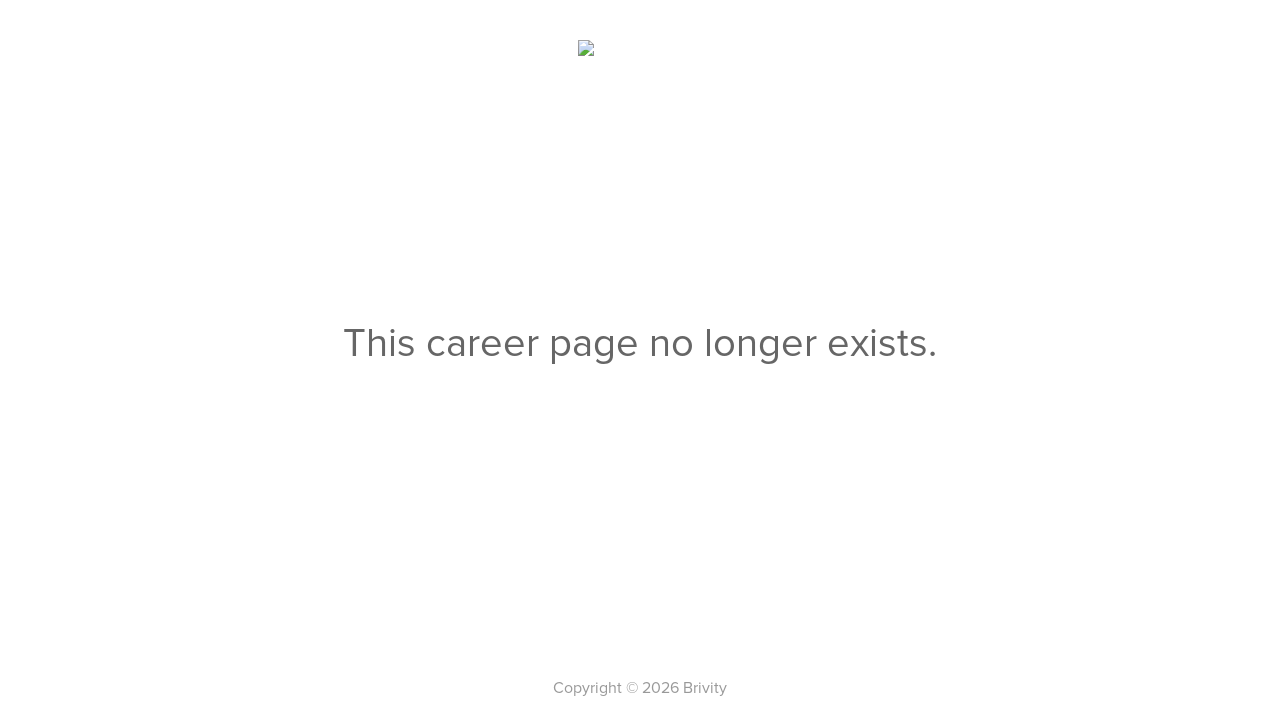

--- FILE ---
content_type: text/html; charset=utf-8
request_url: https://www.realtypostings.com/cmp/the-bixler-group-349
body_size: 2131
content:
<!DOCTYPE html><html><head><meta charSet="utf-8"/><meta name="viewport" content="width=device-width"/><title>Realty Careers from Place and Brivity</title><meta name="robots" content="index,follow"/><meta name="description" content="Job postings from Place and Brivity"/><meta name="twitter:card" content="summary_large_image"/><meta name="twitter:site" content="@site"/><meta name="twitter:creator" content="@handle"/><meta property="og:title" content="Realty Careers from Place and Brivity"/><meta property="og:description" content="Job postings from Place and Brivity"/><meta property="og:type" content="website"/><meta property="og:locale" content="en_IE"/><meta property="og:site_name" content="Realty Careers from Place and Brivity"/><meta name="next-head-count" content="13"/><link rel="preload" href="/_next/static/css/f920a3974194f017.css" as="style"/><link rel="stylesheet" href="/_next/static/css/f920a3974194f017.css" data-n-g=""/><noscript data-n-css=""></noscript><script defer="" nomodule="" src="/_next/static/chunks/polyfills-42372ed130431b0a.js"></script><script src="/_next/static/chunks/webpack-cf70eb82bcfcfbab.js" defer=""></script><script src="/_next/static/chunks/framework-a7afa53558109bb0.js" defer=""></script><script src="/_next/static/chunks/main-bc8bc328668b9a5e.js" defer=""></script><script src="/_next/static/chunks/pages/_app-65c0c034e8d887ad.js" defer=""></script><script src="/_next/static/chunks/675-3ecaf433b0490a08.js" defer=""></script><script src="/_next/static/chunks/331-9bc34ecf969f75e4.js" defer=""></script><script src="/_next/static/chunks/683-193a95cfab078777.js" defer=""></script><script src="/_next/static/chunks/723-019d2f59250176f2.js" defer=""></script><script src="/_next/static/chunks/582-6c2b372c2dd1b1c1.js" defer=""></script><script src="/_next/static/chunks/670-ba03e58748fc9005.js" defer=""></script><script src="/_next/static/chunks/pages/cmp/%5BteamSlug%5D-641e43f44d6561b7.js" defer=""></script><script src="/_next/static/pxvex-CipCIkLvfNYyIa6/_buildManifest.js" defer=""></script><script src="/_next/static/pxvex-CipCIkLvfNYyIa6/_ssgManifest.js" defer=""></script></head><body><div id="__next"><div id="team-page-content"><div class="text-center w-full pt-10"><div><img alt="Logo" loading="lazy" width="125" height="42" decoding="async" data-nimg="1" class="mx-auto block" style="color:transparent" srcSet="/_next/image?url=%2FPLACE_LOGO.png&amp;w=128&amp;q=75 1x, /_next/image?url=%2FPLACE_LOGO.png&amp;w=256&amp;q=75 2x" src="/_next/image?url=%2FPLACE_LOGO.png&amp;w=256&amp;q=75"/></div><div class="flex flex-col pt-[250px]"><h1 class="text-[40px] text-grey-75"> This career page no longer exists.</h1></div><div class="footer absolute inset-x-0 bottom-5 text-grey-50"><p>Copyright © <!-- -->2026<!-- --> Brivity<!-- --> </p></div></div></div><noscript><iframe src="https://www.googletagmanager.com/ns.html?id=GTM-TF856P5" height="0" width="0" style="display:none;visibility:hidden"></iframe></noscript></div><script id="__NEXT_DATA__" type="application/json">{"props":{"pageProps":{"teamData":{"teamId":"brivity-team-12754","teamLogo":{"resized":"https://alf-gabbi-uploads.s3.amazonaws.com/brivity-team-12754/resizedTrimmed/teamLogo.1680149320999.png","original":"https://alf-gabbi-uploads.s3.amazonaws.com/brivity-team-12754/original/teamLogo.1680149320999.png","trimmed":"https://alf-gabbi-uploads.s3.amazonaws.com/brivity-team-12754/trimmed/teamLogo.1680149320999.png","useTrimmed":true},"brandName":"PLACE","brokerageLogo":{"resized":"https://alf-gabbi-uploads.s3.amazonaws.com/brivity-team-12754/resizedTrimmed/brokerageLogo.1676605620434.jpg","original":"https://alf-gabbi-uploads.s3.amazonaws.com/brivity-team-12754/original/brokerageLogo.1676605620434.jpg","trimmed":"https://alf-gabbi-uploads.s3.amazonaws.com/brivity-team-12754/trimmed/brokerageLogo.1676605620434.jpg","useTrimmed":true},"teamBrokerageLogo":{"resized":"","original":"","trimmed":"","useTrimmed":false},"teamProfile":{"teamName":"The Bixler Group","city":"Las Vegas","state":"","website":"https://teambixler.com/"},"subscription":{"contactForm":false,"activeStatus":"inactive"},"recruiterTeamSettings":{"_id":"alf|branding|brivity-team-12754|recruiter","type":"recruiter-team-settings","companyDescription":{"editorId":"team-description","editorState":{"root":{"children":[{"children":[{"detail":0,"format":0,"mode":"normal","text":"At The Bixler Group, we strive to provide the highest level of service to our clients. We do this through superior technology that maximizes the reach of our efforts, teamwork \u0026 supportive collaboration, deliberately-formed positive habits, and a culture of exceptional performance. We show up each day with a smile, and a positive attitude towards breaking previous records. The Bixler Group’s clients realize success because we invest in our people. When committed individuals have the education, tools, and the support they need to thrive, excellence is achieved. Join us and get ready to be the best version of yourself.","type":"text","version":1}],"indent":0,"type":"paragraph","version":1}],"indent":0,"type":"root","version":1}}}}},"teamJobs":[],"aboutTeamPreRenderedHtml":"\u003cp\u003eAt The Bixler Group, we strive to provide the highest level of service to our clients. We do this through superior technology that maximizes the reach of our efforts, teamwork \u0026 supportive collaboration, deliberately-formed positive habits, and a culture of exceptional performance. We show up each day with a smile, and a positive attitude towards breaking previous records. The Bixler Group’s clients realize success because we invest in our people. When committed individuals have the education, tools, and the support they need to thrive, excellence is achieved. Join us and get ready to be the best version of yourself.\u003c/p\u003e","activeStatus":"inactive","contactForm":false,"_sentryTraceData":"df0147ce953b751fb8f43be52c49b403-4293f3f50b8e8837","_sentryBaggage":"sentry-environment=production,sentry-public_key=07bca6bee649403c9260ddc03925c514,sentry-trace_id=df0147ce953b751fb8f43be52c49b403,sentry-org_id=54532"},"__N_SSP":true},"page":"/cmp/[teamSlug]","query":{"teamSlug":"the-bixler-group-349"},"buildId":"pxvex-CipCIkLvfNYyIa6","isFallback":false,"isExperimentalCompile":false,"gssp":true,"scriptLoader":[]}</script></body></html>

--- FILE ---
content_type: text/css; charset=UTF-8
request_url: https://www.realtypostings.com/_next/static/css/f920a3974194f017.css
body_size: 8094
content:
/*
! tailwindcss v3.1.7 | MIT License | https://tailwindcss.com
*/*,:after,:before{box-sizing:border-box;border:0 solid #e5e7eb}:after,:before{--tw-content:""}html{line-height:1.5;-webkit-text-size-adjust:100%;tab-size:4;font-family:Proxima Nova,sans-serif}body{margin:0;line-height:inherit}hr{height:0;color:inherit;border-top-width:1px}abbr:where([title]){-webkit-text-decoration:underline dotted;text-decoration:underline dotted}h1,h2,h3,h4,h5,h6{font-size:inherit;font-weight:inherit}a{text-decoration:inherit}b,strong{font-weight:bolder}code,kbd,pre,samp{font-family:ui-monospace,SFMono-Regular,Menlo,Monaco,Consolas,Liberation Mono,Courier New,monospace;font-size:1em}small{font-size:80%}sub,sup{font-size:75%;line-height:0;position:relative;vertical-align:initial}sub{bottom:-.25em}sup{top:-.5em}table{text-indent:0;border-color:inherit;border-collapse:collapse}button,input,optgroup,select,textarea{font-family:inherit;font-size:100%;font-weight:inherit;line-height:inherit;color:inherit;margin:0;padding:0}button,select{text-transform:none}[type=button],[type=reset],[type=submit],button{-webkit-appearance:button;background-color:initial;background-image:none}:-moz-focusring{outline:auto}:-moz-ui-invalid{box-shadow:none}progress{vertical-align:initial}::-webkit-inner-spin-button,::-webkit-outer-spin-button{height:auto}[type=search]{-webkit-appearance:textfield;outline-offset:-2px}::-webkit-search-decoration{-webkit-appearance:none}::-webkit-file-upload-button{-webkit-appearance:button;font:inherit}summary{display:list-item}blockquote,dd,dl,figure,h1,h2,h3,h4,h5,h6,hr,p,pre{margin:0}fieldset{margin:0}fieldset,legend{padding:0}menu,ol,ul{list-style:none;margin:0;padding:0}textarea{resize:vertical}input::placeholder,textarea::placeholder{opacity:1;color:#9ca3af}[role=button],button{cursor:pointer}:disabled{cursor:default}audio,canvas,embed,iframe,img,object,svg,video{display:block;vertical-align:middle}img,video{max-width:100%;height:auto}@font-face{font-family:Proxima Nova;src:url("/fonts/Proxima Nova Reg.otf")}@font-face{font-family:Proxima Nova;src:url("/fonts/Proxima Nova Reg It.otf");font-style:italic}@font-face{font-family:Proxima Nova;src:url("/fonts/Proxima Nova Light.otf");font-weight:300}@font-face{font-family:Proxima Nova;src:url("/fonts/Proxima Nova Light It.otf");font-weight:300;font-style:italic}@font-face{font-family:Proxima Nova;src:url("/fonts/Proxima Nova Sbold.otf");font-weight:600}@font-face{font-family:Proxima Nova;src:url("/fonts/Proxima Nova Sbold It.otf");font-weight:600;font-style:italic}@font-face{font-family:Proxima Nova;src:url("/fonts/Proxima Nova Bold.otf");font-weight:700}@font-face{font-family:Proxima Nova;src:url("/fonts/Proxima Nova Bold It.otf");font-weight:700;font-style:italic}@font-face{font-family:Open Sans;font-style:normal;font-weight:400;font-stretch:100%;font-display:swap;src:url(https://fonts.gstatic.com/s/opensans/v34/memvYaGs126MiZpBA-UvWbX2vVnXBbObj2OVTS-mu0SC55I.woff2) format("woff2")}@font-face{font-family:Open Sans;font-style:normal;font-weight:600;font-stretch:100%;font-display:swap;src:url(https://fonts.gstatic.com/s/opensans/v34/memvYaGs126MiZpBA-UvWbX2vVnXBbObj2OVTS-mu0SC55I.woff2) format("woff2")}@font-face{font-family:Open Sans;font-style:normal;font-weight:700;font-stretch:100%;font-display:swap;src:url(https://fonts.gstatic.com/s/opensans/v34/memvYaGs126MiZpBA-UvWbX2vVnXBbObj2OVTS-mu0SC55I.woff2) format("woff2")}@font-face{font-family:Merriweather;font-style:normal;font-weight:400;font-display:swap;src:url(https://fonts.gstatic.com/s/merriweather/v30/u-440qyriQwlOrhSvowK_l5-fCZMdeX3rg.woff2) format("woff2")}*,:after,:before{--tw-border-spacing-x:0;--tw-border-spacing-y:0;--tw-translate-x:0;--tw-translate-y:0;--tw-rotate:0;--tw-skew-x:0;--tw-skew-y:0;--tw-scale-x:1;--tw-scale-y:1;--tw-pan-x: ;--tw-pan-y: ;--tw-pinch-zoom: ;--tw-scroll-snap-strictness:proximity;--tw-ordinal: ;--tw-slashed-zero: ;--tw-numeric-figure: ;--tw-numeric-spacing: ;--tw-numeric-fraction: ;--tw-ring-inset: ;--tw-ring-offset-width:0px;--tw-ring-offset-color:#fff;--tw-ring-color:#3b82f680;--tw-ring-offset-shadow:0 0 #0000;--tw-ring-shadow:0 0 #0000;--tw-shadow:0 0 #0000;--tw-shadow-colored:0 0 #0000;--tw-blur: ;--tw-brightness: ;--tw-contrast: ;--tw-grayscale: ;--tw-hue-rotate: ;--tw-invert: ;--tw-saturate: ;--tw-sepia: ;--tw-drop-shadow: ;--tw-backdrop-blur: ;--tw-backdrop-brightness: ;--tw-backdrop-contrast: ;--tw-backdrop-grayscale: ;--tw-backdrop-hue-rotate: ;--tw-backdrop-invert: ;--tw-backdrop-opacity: ;--tw-backdrop-saturate: ;--tw-backdrop-sepia: }::backdrop{--tw-border-spacing-x:0;--tw-border-spacing-y:0;--tw-translate-x:0;--tw-translate-y:0;--tw-rotate:0;--tw-skew-x:0;--tw-skew-y:0;--tw-scale-x:1;--tw-scale-y:1;--tw-pan-x: ;--tw-pan-y: ;--tw-pinch-zoom: ;--tw-scroll-snap-strictness:proximity;--tw-ordinal: ;--tw-slashed-zero: ;--tw-numeric-figure: ;--tw-numeric-spacing: ;--tw-numeric-fraction: ;--tw-ring-inset: ;--tw-ring-offset-width:0px;--tw-ring-offset-color:#fff;--tw-ring-color:#3b82f680;--tw-ring-offset-shadow:0 0 #0000;--tw-ring-shadow:0 0 #0000;--tw-shadow:0 0 #0000;--tw-shadow-colored:0 0 #0000;--tw-blur: ;--tw-brightness: ;--tw-contrast: ;--tw-grayscale: ;--tw-hue-rotate: ;--tw-invert: ;--tw-saturate: ;--tw-sepia: ;--tw-drop-shadow: ;--tw-backdrop-blur: ;--tw-backdrop-brightness: ;--tw-backdrop-contrast: ;--tw-backdrop-grayscale: ;--tw-backdrop-hue-rotate: ;--tw-backdrop-invert: ;--tw-backdrop-opacity: ;--tw-backdrop-saturate: ;--tw-backdrop-sepia: }.container{width:100%}@media (min-width:0px){.container{max-width:0}}@media (min-width:405px){.container{max-width:405px}}@media (min-width:768px){.container{max-width:768px}}@media (min-width:1024px){.container{max-width:1024px}}@media (min-width:1280px){.container{max-width:1280px}}@media (min-width:1536px){.container{max-width:1536px}}.fixed{position:fixed}.absolute{position:absolute}.relative{position:relative}.inset-0{top:0;bottom:0}.inset-0,.inset-x-0{right:0;left:0}.top-0{top:0}.bottom-0{bottom:0}.top-\[264px\]{top:264px}.top-\[327px\]{top:327px}.top-11{top:2.75rem}.left-0{left:0}.bottom-5{bottom:1.25rem}.right-5{right:1.25rem}.top-\[45\%\]{top:45%}.z-0{z-index:0}.z-10{z-index:10}.z-50{z-index:50}.z-20{z-index:20}.m-auto{margin:auto}.m-0{margin:0}.mx-auto{margin-left:auto;margin-right:auto}.my-8{margin-top:2rem;margin-bottom:2rem}.mx-6{margin-left:1.5rem;margin-right:1.5rem}.my-12{margin-top:3rem;margin-bottom:3rem}.my-4{margin-top:1rem;margin-bottom:1rem}.mx-4{margin-left:1rem;margin-right:1rem}.mb-10{margin-bottom:2.5rem}.mb-5{margin-bottom:1.25rem}.mb-12{margin-bottom:3rem}.mt-9{margin-top:2.25rem}.mb-\[13px\]{margin-bottom:13px}.mt-5{margin-top:1.25rem}.ml-2{margin-left:.5rem}.mt-12{margin-top:3rem}.mb-\[10px\]{margin-bottom:10px}.mb-\[30px\]{margin-bottom:30px}.mb-4{margin-bottom:1rem}.mb-2{margin-bottom:.5rem}.mt-2{margin-top:.5rem}.mb-1{margin-bottom:.25rem}.ml-4{margin-left:1rem}.mb-\[46px\]{margin-bottom:46px}.mt-1{margin-top:.25rem}.mr-3{margin-right:.75rem}.mt-7{margin-top:1.75rem}.mt-6{margin-top:1.5rem}.mb-3{margin-bottom:.75rem}.mt-\[44px\]{margin-top:44px}.-mt-\[80px\]{margin-top:-80px}.mt-4{margin-top:1rem}.block{display:block}.inline-block{display:inline-block}.inline{display:inline}.flex{display:flex}.table{display:table}.hidden{display:none}.h-screen{height:100vh}.h-full{height:100%}.h-\[212px\]{height:212px}.h-\[130px\]{height:130px}.h-10{height:2.5rem}.h-14{height:3.5rem}.h-\[700px\]{height:700px}.h-\[472px\]{height:472px}.h-\[756px\]{height:756px}.h-1\/2{height:50%}.h-8{height:2rem}.h-3\.5{height:.875rem}.h-3{height:.75rem}.h-9{height:2.25rem}.h-\[44px\]{height:44px}.h-\[12px\]{height:12px}.h-\[32px\]{height:32px}.h-0{height:0}.max-h-60{max-height:15rem}.min-h-\[472px\]{min-height:472px}.min-h-full{min-height:100%}.w-full{width:100%}.w-11\/12{width:91.666667%}.w-10{width:2.5rem}.w-14{width:3.5rem}.w-3\.5{width:.875rem}.w-3{width:.75rem}.w-2\.5{width:.625rem}.w-2{width:.5rem}.w-\[120px\]{width:120px}.w-\[32px\]{width:32px}.w-\[16px\]{width:16px}.w-10\/12{width:83.333333%}.w-0{width:0}.w-7\/12{width:58.333333%}.min-w-full{min-width:100%}.max-w-\[1400px\]{max-width:1400px}.max-w-md{max-width:28rem}.max-w-\[95\%\]{max-width:95%}.max-w-\[1100px\]{max-width:1100px}.table-auto{table-layout:auto}.rotate-\[-120deg\]{--tw-rotate:-120deg}.rotate-0,.rotate-\[-120deg\]{transform:translate(var(--tw-translate-x),var(--tw-translate-y)) rotate(var(--tw-rotate)) skewX(var(--tw-skew-x)) skewY(var(--tw-skew-y)) scaleX(var(--tw-scale-x)) scaleY(var(--tw-scale-y))}.rotate-0{--tw-rotate:0deg}.scale-50{--tw-scale-x:.5;--tw-scale-y:.5}.scale-100,.scale-50{transform:translate(var(--tw-translate-x),var(--tw-translate-y)) rotate(var(--tw-rotate)) skewX(var(--tw-skew-x)) skewY(var(--tw-skew-y)) scaleX(var(--tw-scale-x)) scaleY(var(--tw-scale-y))}.scale-100{--tw-scale-x:1;--tw-scale-y:1}.scale-95{--tw-scale-x:.95;--tw-scale-y:.95}.scale-95,.transform{transform:translate(var(--tw-translate-x),var(--tw-translate-y)) rotate(var(--tw-rotate)) skewX(var(--tw-skew-x)) skewY(var(--tw-skew-y)) scaleX(var(--tw-scale-x)) scaleY(var(--tw-scale-y))}@keyframes spin{to{transform:rotate(1turn)}}.animate-spin{animation:spin 1s linear infinite}.cursor-pointer{cursor:pointer}.list-inside{list-style-position:inside}.list-none{list-style-type:none}.list-decimal{list-style-type:decimal}.list-disc{list-style-type:disc}.flex-row{flex-direction:row}.flex-col{flex-direction:column}.items-start{align-items:flex-start}.items-center{align-items:center}.items-baseline{align-items:baseline}.justify-start{justify-content:flex-start}.justify-end{justify-content:flex-end}.justify-center{justify-content:center}.justify-between{justify-content:space-between}.gap-9{gap:2.25rem}.gap-8{gap:2rem}.gap-12{gap:3rem}.gap-6{gap:1.5rem}.gap-2{gap:.5rem}.gap-4{gap:1rem}.gap-x-4{column-gap:1rem}.gap-x-2{column-gap:.5rem}.divide-y>:not([hidden])~:not([hidden]){--tw-divide-y-reverse:0;border-top-width:calc(1px * calc(1 - var(--tw-divide-y-reverse)));border-bottom-width:calc(1px * var(--tw-divide-y-reverse))}.divide-green-400>:not([hidden])~:not([hidden]){--tw-divide-opacity:1;border-color:rgb(74 222 128/var(--tw-divide-opacity))}.divide-gray-200>:not([hidden])~:not([hidden]){--tw-divide-opacity:1;border-color:rgb(229 231 235/var(--tw-divide-opacity))}.overflow-auto{overflow:auto}.overflow-hidden{overflow:hidden}.overflow-x-auto{overflow-x:auto}.overflow-y-auto{overflow-y:auto}.truncate{overflow:hidden;text-overflow:ellipsis;white-space:nowrap}.rounded-full{border-radius:9999px}.rounded-\[3px\]{border-radius:3px}.rounded-sm{border-radius:.125rem}.rounded-\[1\.5px\]{border-radius:1.5px}.rounded{border-radius:.25rem}.rounded-\[8px\]{border-radius:8px}.border-2{border-width:2px}.border-0{border-width:0}.border{border-width:1px}.border-b{border-bottom-width:1px}.border-t{border-top-width:1px}.border-l-\[39px\]{border-left-width:39px}.border-t-\[60px\]{border-top-width:60px}.border-r-\[39px\]{border-right-width:39px}.border-solid{border-style:solid}.border-white{--tw-border-opacity:1;border-color:rgb(255 255 255/var(--tw-border-opacity))}.border-grey-10{--tw-border-opacity:1;border-color:rgb(235 235 235/var(--tw-border-opacity))}.border-brivity-blue-light{--tw-border-opacity:1;border-color:rgb(221 243 243/var(--tw-border-opacity))}.border-black{--tw-border-opacity:1;border-color:rgb(0 0 0/var(--tw-border-opacity))}.border-grey-15{--tw-border-opacity:1;border-color:rgb(224 224 224/var(--tw-border-opacity))}.border-grey-50{--tw-border-opacity:1;border-color:rgb(153 153 153/var(--tw-border-opacity))}.border-red-100{--tw-border-opacity:1;border-color:rgb(254 226 226/var(--tw-border-opacity))}.border-grey-30{--tw-border-opacity:1;border-color:rgb(194 194 194/var(--tw-border-opacity))}.border-grey-75{--tw-border-opacity:1;border-color:rgb(102 102 102/var(--tw-border-opacity))}.border-grey-100{--tw-border-opacity:1;border-color:rgb(51 51 51/var(--tw-border-opacity))}.border-l-transparent{border-left-color:#0000}.border-r-transparent{border-right-color:#0000}.bg-black{--tw-bg-opacity:1;background-color:rgb(0 0 0/var(--tw-bg-opacity))}.bg-place-black{--tw-bg-opacity:1;background-color:rgb(18 18 18/var(--tw-bg-opacity))}.bg-gray-100{--tw-bg-opacity:1;background-color:rgb(243 244 246/var(--tw-bg-opacity))}.bg-white{--tw-bg-opacity:1;background-color:rgb(255 255 255/var(--tw-bg-opacity))}.bg-transparent{background-color:initial}.bg-tinted-grey-50{--tw-bg-opacity:1;background-color:rgb(245 247 247/var(--tw-bg-opacity))}.bg-grey-10{--tw-bg-opacity:1;background-color:rgb(235 235 235/var(--tw-bg-opacity))}.bg-brivity-blue-light{--tw-bg-opacity:1;background-color:rgb(221 243 243/var(--tw-bg-opacity))}.bg-slate-300{--tw-bg-opacity:1;background-color:rgb(203 213 225/var(--tw-bg-opacity))}.bg-grey-75{--tw-bg-opacity:1;background-color:rgb(102 102 102/var(--tw-bg-opacity))}.bg-grey-5{--tw-bg-opacity:1;background-color:rgb(245 245 245/var(--tw-bg-opacity))}.bg-blue-100{--tw-bg-opacity:1;background-color:rgb(50 112 250/var(--tw-bg-opacity))}.bg-brivity-blue{--tw-bg-opacity:1;background-color:rgb(89 197 197/var(--tw-bg-opacity))}.bg-grey-50{--tw-bg-opacity:1;background-color:rgb(153 153 153/var(--tw-bg-opacity))}.bg-opacity-25{--tw-bg-opacity:0.25}.fill-white{fill:#fff}.fill-grey-75{fill:#666}.fill-grey-30{fill:#c2c2c2}.object-cover{object-fit:cover}.object-top{object-position:top}.p-2{padding:.5rem}.p-4{padding:1rem}.p-8{padding:2rem}.p-\[4px\]{padding:4px}.py-3{padding-top:.75rem;padding-bottom:.75rem}.px-6{padding-left:1.5rem;padding-right:1.5rem}.px-8{padding-left:2rem;padding-right:2rem}.py-12{padding-top:3rem;padding-bottom:3rem}.px-10{padding-left:2.5rem;padding-right:2.5rem}.py-2{padding-top:.5rem;padding-bottom:.5rem}.px-5{padding-left:1.25rem;padding-right:1.25rem}.py-\[100px\]{padding-top:100px;padding-bottom:100px}.py-\[8px\]{padding-top:8px;padding-bottom:8px}.px-\[20px\]{padding-left:20px;padding-right:20px}.px-3{padding-left:.75rem;padding-right:.75rem}.px-\[1px\]{padding-left:1px;padding-right:1px}.py-1\.5{padding-top:.375rem;padding-bottom:.375rem}.py-1{padding-top:.25rem;padding-bottom:.25rem}.px-4{padding-left:1rem;padding-right:1rem}.px-2{padding-left:.5rem;padding-right:.5rem}.py-8{padding-top:2rem;padding-bottom:2rem}.py-4{padding-top:1rem;padding-bottom:1rem}.py-9{padding-top:2.25rem;padding-bottom:2.25rem}.pr-4{padding-right:1rem}.pt-8{padding-top:2rem}.pt-\[321px\]{padding-top:321px}.pl-8{padding-left:2rem}.pl-4{padding-left:1rem}.pr-14{padding-right:3.5rem}.pl-14{padding-left:3.5rem}.pt-\[1px\]{padding-top:1px}.pt-10{padding-top:2.5rem}.pt-\[250px\]{padding-top:250px}.pb-6{padding-bottom:1.5rem}.pt-16{padding-top:4rem}.pt-\[80px\]{padding-top:80px}.pb-\[64px\]{padding-bottom:64px}.pb-\[100px\]{padding-bottom:100px}.text-left{text-align:left}.text-center{text-align:center}.text-right{text-align:right}.align-middle{vertical-align:middle}.font-openSans{font-family:Open Sans}.font-merriweather{font-family:Merriweather}.font-body,.font-sans{font-family:Proxima Nova,sans-serif}.text-8xl{font-size:6rem;line-height:1}.text-3xl{font-size:1.875rem;line-height:2.25rem}.text-xs{font-size:.75rem;line-height:1rem}.text-\[35px\]{font-size:35px}.text-sm{font-size:.875rem;line-height:1.25rem}.text-lg{font-size:1.125rem;line-height:1.75rem}.text-\[14px\]{font-size:14px}.text-xl{font-size:1.25rem;line-height:1.75rem}.text-5xl{font-size:3rem;line-height:1}.text-base{font-size:1rem;line-height:1.5rem}.text-\[24px\]{font-size:24px}.text-\[40px\]{font-size:40px}.text-2xl{font-size:1.5rem;line-height:2rem}.text-\[48px\]{font-size:48px}.text-\[28px\]{font-size:28px}.text-\[16px\]{font-size:16px}.text-\[32px\]{font-size:32px}.text-\[20px\]{font-size:20px}.text-\[19px\]{font-size:19px}.font-extralight{font-weight:200}.font-semibold{font-weight:600}.font-bold{font-weight:700}.font-medium{font-weight:500}.font-normal{font-weight:400}.font-extrabold{font-weight:800}.uppercase{text-transform:uppercase}.normal-case{text-transform:none}.italic{font-style:italic}.leading-9{line-height:2.25rem}.leading-\[34px\]{line-height:34px}.leading-\[51px\]{line-height:51px}.leading-\[61px\]{line-height:61px}.leading-5{line-height:1.25rem}.leading-4{line-height:1rem}.leading-\[25px\]{line-height:25px}.leading-\[20px\]{line-height:20px}.leading-\[14px\]{line-height:14px}.leading-\[22px\]{line-height:22px}.leading-\[36px\]{line-height:36px}.leading-8{line-height:2rem}.tracking-wider{letter-spacing:.05em}.tracking-\[2px\]{letter-spacing:2px}.tracking-\[0\.02em\]{letter-spacing:.02em}.text-white{--tw-text-opacity:1;color:rgb(255 255 255/var(--tw-text-opacity))}.text-gray-700{--tw-text-opacity:1;color:rgb(55 65 81/var(--tw-text-opacity))}.text-grey-50{--tw-text-opacity:1;color:rgb(153 153 153/var(--tw-text-opacity))}.text-blue-50{--tw-text-opacity:1;color:rgb(87 142 250/var(--tw-text-opacity))}.text-grey-75{--tw-text-opacity:1;color:rgb(102 102 102/var(--tw-text-opacity))}.text-brivity-blue{--tw-text-opacity:1;color:rgb(89 197 197/var(--tw-text-opacity))}.text-inherit{color:inherit}.text-place-black{--tw-text-opacity:1;color:rgb(18 18 18/var(--tw-text-opacity))}.text-red-100{--tw-text-opacity:1;color:rgb(254 226 226/var(--tw-text-opacity))}.text-grey-100{--tw-text-opacity:1;color:rgb(51 51 51/var(--tw-text-opacity))}.text-slate-500{--tw-text-opacity:1;color:rgb(100 116 139/var(--tw-text-opacity))}.text-tinted-grey-10{--tw-text-opacity:1;color:rgb(113 113 113/var(--tw-text-opacity))}.text-gray-900{--tw-text-opacity:1;color:rgb(17 24 39/var(--tw-text-opacity))}.text-gray-500{--tw-text-opacity:1;color:rgb(107 114 128/var(--tw-text-opacity))}.text-red-600{--tw-text-opacity:1;color:rgb(220 38 38/var(--tw-text-opacity))}.text-gray-600{--tw-text-opacity:1;color:rgb(75 85 99/var(--tw-text-opacity))}.text-blue-700{--tw-text-opacity:1;color:rgb(29 78 216/var(--tw-text-opacity))}.underline{-webkit-text-decoration-line:underline;text-decoration-line:underline}.line-through{-webkit-text-decoration-line:line-through;text-decoration-line:line-through}.decoration-\[1px\]{text-decoration-thickness:1px}.opacity-\[\.15\]{opacity:.15}.opacity-0{opacity:0}.opacity-100{opacity:1}.opacity-\[0\.15\]{opacity:.15}.opacity-30{opacity:.3}.shadow-md{--tw-shadow:0 4px 6px -1px #0000001a,0 2px 4px -2px #0000001a;--tw-shadow-colored:0 4px 6px -1px var(--tw-shadow-color),0 2px 4px -2px var(--tw-shadow-color)}.shadow-\[0_1px_12px_5px_rgba\(51\2c 51\2c 51\2c 0\.25\)\],.shadow-md{box-shadow:var(--tw-ring-offset-shadow,0 0 #0000),var(--tw-ring-shadow,0 0 #0000),var(--tw-shadow)}.shadow-\[0_1px_12px_5px_rgba\(51\2c 51\2c 51\2c 0\.25\)\]{--tw-shadow:0 1px 12px 5px #33333340;--tw-shadow-colored:0 1px 12px 5px var(--tw-shadow-color)}.outline{outline-style:solid}.outline-0{outline-width:0}.outline-\[1\.5px\]{outline-width:1.5px}.outline-blue-100{outline-color:#3270fa}.blur{--tw-blur:blur(8px)}.blur,.drop-shadow-\[0_2px_8px_rgba\(0\2c 0\2c 0\2c 0\.25\)\]{filter:var(--tw-blur) var(--tw-brightness) var(--tw-contrast) var(--tw-grayscale) var(--tw-hue-rotate) var(--tw-invert) var(--tw-saturate) var(--tw-sepia) var(--tw-drop-shadow)}.drop-shadow-\[0_2px_8px_rgba\(0\2c 0\2c 0\2c 0\.25\)\]{--tw-drop-shadow:drop-shadow(0 2px 8px #00000040)}.filter{filter:var(--tw-blur) var(--tw-brightness) var(--tw-contrast) var(--tw-grayscale) var(--tw-hue-rotate) var(--tw-invert) var(--tw-saturate) var(--tw-sepia) var(--tw-drop-shadow)}.transition{transition-property:color,background-color,border-color,fill,stroke,opacity,box-shadow,transform,filter,-webkit-text-decoration-color,-webkit-backdrop-filter;transition-property:color,background-color,border-color,text-decoration-color,fill,stroke,opacity,box-shadow,transform,filter,backdrop-filter;transition-property:color,background-color,border-color,text-decoration-color,fill,stroke,opacity,box-shadow,transform,filter,backdrop-filter,-webkit-text-decoration-color,-webkit-backdrop-filter;transition-timing-function:cubic-bezier(.4,0,.2,1);transition-duration:.15s}.transition-all{transition-property:all;transition-timing-function:cubic-bezier(.4,0,.2,1);transition-duration:.15s}.duration-\[400ms\]{transition-duration:.4s}.duration-200{transition-duration:.2s}.duration-300{transition-duration:.3s}.duration-150{transition-duration:.15s}.ease-in-out{transition-timing-function:cubic-bezier(.4,0,.2,1)}.ease-out{transition-timing-function:cubic-bezier(0,0,.2,1)}.ease-in{transition-timing-function:cubic-bezier(.4,0,1,1)}body,html{padding:0;margin:0}a{color:inherit;text-decoration:none}*{box-sizing:border-box}.last\:mb-0:last-child{margin-bottom:0}.autofill\:\!bg-grey-5:-webkit-autofill{--tw-bg-opacity:1!important;background-color:rgb(245 245 245/var(--tw-bg-opacity))!important}.autofill\:\!bg-grey-5:autofill{--tw-bg-opacity:1!important;background-color:rgb(245 245 245/var(--tw-bg-opacity))!important}.hover\:cursor-pointer:hover{cursor:pointer}.hover\:border-\[3px\]:hover{border-width:3px}.hover\:border-grey-15:hover{--tw-border-opacity:1;border-color:rgb(224 224 224/var(--tw-border-opacity))}.hover\:border-brivity-blue-med:hover{--tw-border-opacity:1;border-color:rgb(188 231 231/var(--tw-border-opacity))}.hover\:border-red-50:hover{--tw-border-opacity:1;border-color:rgb(254 242 242/var(--tw-border-opacity))}.hover\:bg-gray-100:hover{--tw-bg-opacity:1;background-color:rgb(243 244 246/var(--tw-bg-opacity))}.hover\:bg-grey-15:hover{--tw-bg-opacity:1;background-color:rgb(224 224 224/var(--tw-bg-opacity))}.hover\:bg-brivity-blue-med:hover{--tw-bg-opacity:1;background-color:rgb(188 231 231/var(--tw-bg-opacity))}.hover\:bg-tinted-grey-50:hover{--tw-bg-opacity:1;background-color:rgb(245 247 247/var(--tw-bg-opacity))}.hover\:text-grey-75:hover{--tw-text-opacity:1;color:rgb(102 102 102/var(--tw-text-opacity))}.hover\:text-blue-100:hover{--tw-text-opacity:1;color:rgb(50 112 250/var(--tw-text-opacity))}.hover\:shadow-\[0px_2px_8px_rgba\(213\2c 213\2c 213\2c 0\.5\)\]:hover{--tw-shadow:0px 2px 8px #d5d5d580;--tw-shadow-colored:0px 2px 8px var(--tw-shadow-color);box-shadow:var(--tw-ring-offset-shadow,0 0 #0000),var(--tw-ring-shadow,0 0 #0000),var(--tw-shadow)}.focus\:border-2:focus{border-width:2px}.focus\:border-red-100:focus{--tw-border-opacity:1;border-color:rgb(254 226 226/var(--tw-border-opacity))}.focus\:border-blue-100:focus{--tw-border-opacity:1;border-color:rgb(50 112 250/var(--tw-border-opacity))}.focus\:outline:focus{outline-style:solid}.focus\:outline-\[1\.5px\]:focus{outline-width:1.5px}.hover\:focus\:border-blue-100:focus:hover{--tw-border-opacity:1;border-color:rgb(50 112 250/var(--tw-border-opacity))}.focus-visible\:outline-none:focus-visible{outline:2px solid #0000;outline-offset:2px}.active\:border-grey-30:active{--tw-border-opacity:1;border-color:rgb(194 194 194/var(--tw-border-opacity))}.active\:border-brivity-blue:active{--tw-border-opacity:1;border-color:rgb(89 197 197/var(--tw-border-opacity))}.active\:bg-grey-30:active{--tw-bg-opacity:1;background-color:rgb(194 194 194/var(--tw-bg-opacity))}.active\:bg-brivity-blue:active{--tw-bg-opacity:1;background-color:rgb(89 197 197/var(--tw-bg-opacity))}.active\:text-brivity-blue-light:active{--tw-text-opacity:1;color:rgb(221 243 243/var(--tw-text-opacity))}@media (prefers-color-scheme:dark){.dark\:divide-gray-700>:not([hidden])~:not([hidden]){--tw-divide-opacity:1;border-color:rgb(55 65 81/var(--tw-divide-opacity))}.dark\:bg-gray-800{--tw-bg-opacity:1;background-color:rgb(31 41 55/var(--tw-bg-opacity))}.dark\:bg-gray-700{--tw-bg-opacity:1;background-color:rgb(55 65 81/var(--tw-bg-opacity))}.dark\:text-gray-400{--tw-text-opacity:1;color:rgb(156 163 175/var(--tw-text-opacity))}.dark\:hover\:bg-gray-700:hover{--tw-bg-opacity:1;background-color:rgb(55 65 81/var(--tw-bg-opacity))}}@media (min-width:0px){.xs\:flex{display:flex}.xs\:hidden{display:none}.xs\:flex-col{flex-direction:column}.xs\:border-t-2{border-top-width:2px}.xs\:p-\[15px\]{padding:15px}.xs\:px-\[30px\]{padding-left:30px;padding-right:30px}.xs\:text-\[12px\]{font-size:12px}}@media (min-width:405px){.sm\:top-\[321px\]{top:321px}.sm\:rounded-lg{border-radius:.5rem}.sm\:px-\[30px\]{padding-left:30px;padding-right:30px}.sm\:pr-10{padding-right:2.5rem}.sm\:pl-10{padding-left:2.5rem}.sm\:text-base{font-size:1rem;line-height:1.5rem}.sm\:text-2xl{font-size:1.5rem;line-height:2rem}.sm\:text-6xl{font-size:3.75rem;line-height:1}.sm\:text-lg{font-size:1.125rem;line-height:1.75rem}.sm\:text-\[50px\]{font-size:50px}.sm\:text-3xl{font-size:1.875rem;line-height:2.25rem}.sm\:text-xl{font-size:1.25rem;line-height:1.75rem}.sm\:leading-\[33px\]{line-height:33px}.sm\:leading-\[75px\]{line-height:75px}.sm\:leading-\[34px\]{line-height:34px}.sm\:leading-\[61px\]{line-height:61px}.sm\:leading-\[37px\]{line-height:37px}.sm\:leading-\[73px\]{line-height:73px}.sm\:tracking-\[2px\]{letter-spacing:2px}}@media (min-width:768px){.md\:relative{position:relative}.md\:top-\[400px\]{top:400px}.md\:top-0{top:0}.md\:mx-0{margin-left:0;margin-right:0}.md\:mb-\[24px\]{margin-bottom:24px}.md\:mt-0{margin-top:0}.md\:block{display:block}.md\:inline-block{display:inline-block}.md\:flex{display:flex}.md\:hidden{display:none}.md\:h-\[465px\]{height:465px}.md\:h-\[707px\]{height:707px}.md\:h-\[630px\]{height:630px}.md\:h-full{height:100%}.md\:w-\[455px\]{width:455px}.md\:w-1\/2{width:50%}.md\:w-fit{width:-webkit-fit-content;width:-moz-fit-content;width:fit-content}.md\:w-auto{width:auto}.md\:max-w-\[300px\]{max-width:300px}.md\:max-w-\[700px\]{max-width:700px}.md\:flex-row{flex-direction:row}.md\:items-center{align-items:center}.md\:border-t-0{border-top-width:0}.md\:px-\[70px\]{padding-left:70px;padding-right:70px}.md\:px-12{padding-left:3rem;padding-right:3rem}.md\:pr-\[50px\]{padding-right:50px}.md\:pt-\[137px\]{padding-top:137px}.md\:pr-\[70px\]{padding-right:70px}.md\:text-center{text-align:center}.md\:text-2xl{font-size:1.5rem;line-height:2rem}.md\:text-\[16px\]{font-size:16px}.md\:text-lg{font-size:1.125rem;line-height:1.75rem}.md\:text-3xl{font-size:1.875rem;line-height:2.25rem}}@media (min-width:1024px){.lg\:top-\[452px\]{top:452px}.lg\:mt-\[80px\]{margin-top:80px}.lg\:mb-10{margin-bottom:2.5rem}.lg\:mb-9{margin-bottom:2.25rem}.lg\:mb-12{margin-bottom:3rem}.lg\:mb-0{margin-bottom:0}.lg\:ml-6{margin-left:1.5rem}.lg\:block{display:block}.lg\:inline-block{display:inline-block}.lg\:hidden{display:none}.lg\:h-\[593px\]{height:593px}.lg\:w-\[690px\]{width:690px}.lg\:w-4\/12{width:33.333333%}.lg\:w-\[500px\]{width:500px}.lg\:max-w-\[700px\]{max-width:700px}.lg\:max-w-\[552px\]{max-width:552px}.lg\:flex-row{flex-direction:row}.lg\:whitespace-nowrap{white-space:nowrap}.lg\:p-\[20px\]{padding:20px}.lg\:py-\[100px\]{padding-top:100px;padding-bottom:100px}.lg\:py-9{padding-top:2.25rem;padding-bottom:2.25rem}.lg\:pt-\[208px\]{padding-top:208px}.lg\:pl-\[130px\]{padding-left:130px}.lg\:pl-\[70px\]{padding-left:70px}.lg\:text-center{text-align:center}.lg\:font-openSans{font-family:Open Sans}.lg\:font-body{font-family:Proxima Nova,sans-serif}.lg\:text-3xl{font-size:1.875rem;line-height:2.25rem}.lg\:text-\[20px\]{font-size:20px}.lg\:text-\[40px\]{font-size:40px}.lg\:text-\[80px\]{font-size:80px}.lg\:text-5xl{font-size:3rem;line-height:1}.lg\:text-2xl{font-size:1.5rem;line-height:2rem}.lg\:text-lg{font-size:1.125rem;line-height:1.75rem}.lg\:text-xl{font-size:1.25rem;line-height:1.75rem}.lg\:font-semibold{font-weight:600}.lg\:leading-\[41px\]{line-height:41px}.lg\:leading-\[48px\]{line-height:48px}.lg\:leading-\[97px\]{line-height:97px}.lg\:leading-\[49px\]{line-height:49px}.lg\:leading-6{line-height:1.5rem}.lg\:leading-\[56px\]{line-height:56px}.lg\:tracking-\[0\.02em\]{letter-spacing:.02em}.lg\:text-grey-75{--tw-text-opacity:1;color:rgb(102 102 102/var(--tw-text-opacity))}}@media (min-width:1280px){.xl\:w-full{width:100%}}.editor-text-underline-strike-through{text-decoration:underline line-through}.tree-view-output{display:block;background:#222;color:#fff;padding:5px;font-size:12px;white-space:pre-wrap;margin:1px auto 10px;max-height:250px;position:relative;border-bottom-left-radius:10px;border-bottom-right-radius:10px;overflow:auto;line-height:14px}.debug-timetravel-panel{overflow:hidden;padding:0 0 10px;margin:auto;display:flex}.debug-timetravel-panel-slider{padding:0;flex:8}.debug-timetravel-panel-button{padding:0;border:0;background:none;flex:1;color:#fff;font-size:12px}.debug-timetravel-panel-button:hover{text-decoration:underline}.debug-timetravel-button{border:0;padding:0;font-size:12px;top:10px;right:15px;position:absolute;background:none;color:#fff}.debug-timetravel-button:hover{text-decoration:underline}:host,:root{--fa-font-solid:normal 900 1em/1 "Font Awesome 6 Solid";--fa-font-regular:normal 400 1em/1 "Font Awesome 6 Regular";--fa-font-light:normal 300 1em/1 "Font Awesome 6 Light";--fa-font-thin:normal 100 1em/1 "Font Awesome 6 Thin";--fa-font-duotone:normal 900 1em/1 "Font Awesome 6 Duotone";--fa-font-sharp-solid:normal 900 1em/1 "Font Awesome 6 Sharp";--fa-font-sharp-regular:normal 400 1em/1 "Font Awesome 6 Sharp";--fa-font-sharp-light:normal 300 1em/1 "Font Awesome 6 Sharp";--fa-font-sharp-thin:normal 100 1em/1 "Font Awesome 6 Sharp";--fa-font-brands:normal 400 1em/1 "Font Awesome 6 Brands"}svg:not(:host).svg-inline--fa,svg:not(:root).svg-inline--fa{overflow:visible;box-sizing:initial}.svg-inline--fa{display:var(--fa-display,inline-block);height:1em;overflow:visible;vertical-align:-.125em}.svg-inline--fa.fa-2xs{vertical-align:.1em}.svg-inline--fa.fa-xs{vertical-align:0}.svg-inline--fa.fa-sm{vertical-align:-.07143em}.svg-inline--fa.fa-lg{vertical-align:-.2em}.svg-inline--fa.fa-xl{vertical-align:-.25em}.svg-inline--fa.fa-2xl{vertical-align:-.3125em}.svg-inline--fa.fa-pull-left{margin-right:var(--fa-pull-margin,.3em);width:auto}.svg-inline--fa.fa-pull-right{margin-left:var(--fa-pull-margin,.3em);width:auto}.svg-inline--fa.fa-li{width:var(--fa-li-width,2em);top:.25em}.svg-inline--fa.fa-fw{width:var(--fa-fw-width,1.25em)}.fa-layers svg.svg-inline--fa{bottom:0;left:0;margin:auto;position:absolute;right:0;top:0}.fa-layers-counter,.fa-layers-text{display:inline-block;position:absolute;text-align:center}.fa-layers{display:inline-block;height:1em;position:relative;text-align:center;vertical-align:-.125em;width:1em}.fa-layers svg.svg-inline--fa{transform-origin:center center}.fa-layers-text{left:50%;top:50%;transform:translate(-50%,-50%);transform-origin:center center}.fa-layers-counter{background-color:var(--fa-counter-background-color,#ff253a);border-radius:var(--fa-counter-border-radius,1em);box-sizing:border-box;color:var(--fa-inverse,#fff);line-height:var(--fa-counter-line-height,1);max-width:var(--fa-counter-max-width,5em);min-width:var(--fa-counter-min-width,1.5em);overflow:hidden;padding:var(--fa-counter-padding,.25em .5em);right:var(--fa-right,0);text-overflow:ellipsis;top:var(--fa-top,0);transform:scale(var(--fa-counter-scale,.25));transform-origin:top right}.fa-layers-bottom-right{bottom:var(--fa-bottom,0);right:var(--fa-right,0);top:auto;transform:scale(var(--fa-layers-scale,.25));transform-origin:bottom right}.fa-layers-bottom-left{bottom:var(--fa-bottom,0);left:var(--fa-left,0);right:auto;top:auto;transform:scale(var(--fa-layers-scale,.25));transform-origin:bottom left}.fa-layers-top-right{top:var(--fa-top,0);right:var(--fa-right,0);transform:scale(var(--fa-layers-scale,.25));transform-origin:top right}.fa-layers-top-left{left:var(--fa-left,0);right:auto;top:var(--fa-top,0);transform:scale(var(--fa-layers-scale,.25));transform-origin:top left}.fa-1x{font-size:1em}.fa-2x{font-size:2em}.fa-3x{font-size:3em}.fa-4x{font-size:4em}.fa-5x{font-size:5em}.fa-6x{font-size:6em}.fa-7x{font-size:7em}.fa-8x{font-size:8em}.fa-9x{font-size:9em}.fa-10x{font-size:10em}.fa-2xs{font-size:.625em;line-height:.1em;vertical-align:.225em}.fa-xs{font-size:.75em;line-height:.08333em;vertical-align:.125em}.fa-sm{font-size:.875em;line-height:.07143em;vertical-align:.05357em}.fa-lg{font-size:1.25em;line-height:.05em;vertical-align:-.075em}.fa-xl{font-size:1.5em;line-height:.04167em;vertical-align:-.125em}.fa-2xl{font-size:2em;line-height:.03125em;vertical-align:-.1875em}.fa-fw{text-align:center;width:1.25em}.fa-ul{list-style-type:none;margin-left:var(--fa-li-margin,2.5em);padding-left:0}.fa-ul>li{position:relative}.fa-li{left:calc(var(--fa-li-width, 2em) * -1);position:absolute;text-align:center;width:var(--fa-li-width,2em);line-height:inherit}.fa-border{border-color:var(--fa-border-color,#eee);border-radius:var(--fa-border-radius,.1em);border-style:var(--fa-border-style,solid);border-width:var(--fa-border-width,.08em);padding:var(--fa-border-padding,.2em .25em .15em)}.fa-pull-left{float:left;margin-right:var(--fa-pull-margin,.3em)}.fa-pull-right{float:right;margin-left:var(--fa-pull-margin,.3em)}.fa-beat{animation-name:fa-beat;animation-delay:var(--fa-animation-delay,0s);animation-direction:var(--fa-animation-direction,normal);animation-duration:var(--fa-animation-duration,1s);animation-iteration-count:var(--fa-animation-iteration-count,infinite);animation-timing-function:var(--fa-animation-timing,ease-in-out)}.fa-bounce{animation-name:fa-bounce;animation-delay:var(--fa-animation-delay,0s);animation-direction:var(--fa-animation-direction,normal);animation-duration:var(--fa-animation-duration,1s);animation-iteration-count:var(--fa-animation-iteration-count,infinite);animation-timing-function:var(--fa-animation-timing,cubic-bezier(.28,.84,.42,1))}.fa-fade{animation-name:fa-fade;animation-iteration-count:var(--fa-animation-iteration-count,infinite);animation-timing-function:var(--fa-animation-timing,cubic-bezier(.4,0,.6,1))}.fa-beat-fade,.fa-fade{animation-delay:var(--fa-animation-delay,0s);animation-direction:var(--fa-animation-direction,normal);animation-duration:var(--fa-animation-duration,1s)}.fa-beat-fade{animation-name:fa-beat-fade;animation-iteration-count:var(--fa-animation-iteration-count,infinite);animation-timing-function:var(--fa-animation-timing,cubic-bezier(.4,0,.6,1))}.fa-flip{animation-name:fa-flip;animation-delay:var(--fa-animation-delay,0s);animation-direction:var(--fa-animation-direction,normal);animation-duration:var(--fa-animation-duration,1s);animation-iteration-count:var(--fa-animation-iteration-count,infinite);animation-timing-function:var(--fa-animation-timing,ease-in-out)}.fa-shake{animation-name:fa-shake;animation-duration:var(--fa-animation-duration,1s);animation-iteration-count:var(--fa-animation-iteration-count,infinite);animation-timing-function:var(--fa-animation-timing,linear)}.fa-shake,.fa-spin{animation-delay:var(--fa-animation-delay,0s);animation-direction:var(--fa-animation-direction,normal)}.fa-spin{animation-name:fa-spin;animation-duration:var(--fa-animation-duration,2s);animation-iteration-count:var(--fa-animation-iteration-count,infinite);animation-timing-function:var(--fa-animation-timing,linear)}.fa-spin-reverse{--fa-animation-direction:reverse}.fa-pulse,.fa-spin-pulse{animation-name:fa-spin;animation-direction:var(--fa-animation-direction,normal);animation-duration:var(--fa-animation-duration,1s);animation-iteration-count:var(--fa-animation-iteration-count,infinite);animation-timing-function:var(--fa-animation-timing,steps(8))}@media (prefers-reduced-motion:reduce){.fa-beat,.fa-beat-fade,.fa-bounce,.fa-fade,.fa-flip,.fa-pulse,.fa-shake,.fa-spin,.fa-spin-pulse{animation-delay:-1ms;animation-duration:1ms;animation-iteration-count:1;transition-delay:0s;transition-duration:0s}}@keyframes fa-beat{0%,90%{transform:scale(1)}45%{transform:scale(var(--fa-beat-scale,1.25))}}@keyframes fa-bounce{0%{transform:scale(1) translateY(0)}10%{transform:scale(var(--fa-bounce-start-scale-x,1.1),var(--fa-bounce-start-scale-y,.9)) translateY(0)}30%{transform:scale(var(--fa-bounce-jump-scale-x,.9),var(--fa-bounce-jump-scale-y,1.1)) translateY(var(--fa-bounce-height,-.5em))}50%{transform:scale(var(--fa-bounce-land-scale-x,1.05),var(--fa-bounce-land-scale-y,.95)) translateY(0)}57%{transform:scale(1) translateY(var(--fa-bounce-rebound,-.125em))}64%{transform:scale(1) translateY(0)}to{transform:scale(1) translateY(0)}}@keyframes fa-fade{50%{opacity:var(--fa-fade-opacity,.4)}}@keyframes fa-beat-fade{0%,to{opacity:var(--fa-beat-fade-opacity,.4);transform:scale(1)}50%{opacity:1;transform:scale(var(--fa-beat-fade-scale,1.125))}}@keyframes fa-flip{50%{transform:rotate3d(var(--fa-flip-x,0),var(--fa-flip-y,1),var(--fa-flip-z,0),var(--fa-flip-angle,-180deg))}}@keyframes fa-shake{0%{transform:rotate(-15deg)}4%{transform:rotate(15deg)}24%,8%{transform:rotate(-18deg)}12%,28%{transform:rotate(18deg)}16%{transform:rotate(-22deg)}20%{transform:rotate(22deg)}32%{transform:rotate(-12deg)}36%{transform:rotate(12deg)}40%,to{transform:rotate(0deg)}}@keyframes fa-spin{0%{transform:rotate(0deg)}to{transform:rotate(1turn)}}.fa-rotate-90{transform:rotate(90deg)}.fa-rotate-180{transform:rotate(180deg)}.fa-rotate-270{transform:rotate(270deg)}.fa-flip-horizontal{transform:scaleX(-1)}.fa-flip-vertical{transform:scaleY(-1)}.fa-flip-both,.fa-flip-horizontal.fa-flip-vertical{transform:scale(-1)}.fa-rotate-by{transform:rotate(var(--fa-rotate-angle,none))}.fa-stack{display:inline-block;vertical-align:middle;height:2em;position:relative;width:2.5em}.fa-stack-1x,.fa-stack-2x{bottom:0;left:0;margin:auto;position:absolute;right:0;top:0;z-index:var(--fa-stack-z-index,auto)}.svg-inline--fa.fa-stack-1x{height:1em;width:1.25em}.svg-inline--fa.fa-stack-2x{height:2em;width:2.5em}.fa-inverse{color:var(--fa-inverse,#fff)}.fa-sr-only,.fa-sr-only-focusable:not(:focus),.sr-only,.sr-only-focusable:not(:focus){position:absolute;width:1px;height:1px;padding:0;margin:-1px;overflow:hidden;clip:rect(0,0,0,0);white-space:nowrap;border-width:0}.svg-inline--fa .fa-primary{fill:var(--fa-primary-color,currentColor);opacity:var(--fa-primary-opacity,1)}.svg-inline--fa .fa-secondary{fill:var(--fa-secondary-color,currentColor)}.svg-inline--fa .fa-secondary,.svg-inline--fa.fa-swap-opacity .fa-primary{opacity:var(--fa-secondary-opacity,.4)}.svg-inline--fa.fa-swap-opacity .fa-secondary{opacity:var(--fa-primary-opacity,1)}.svg-inline--fa mask .fa-primary,.svg-inline--fa mask .fa-secondary{fill:#000}.fa-duotone.fa-inverse,.fad.fa-inverse{color:var(--fa-inverse,#fff)}

--- FILE ---
content_type: application/javascript; charset=UTF-8
request_url: https://www.realtypostings.com/_next/static/chunks/670-ba03e58748fc9005.js
body_size: 5265
content:
try{!function(){var e="undefined"!=typeof window?window:"undefined"!=typeof global?global:"undefined"!=typeof globalThis?globalThis:"undefined"!=typeof self?self:{},t=(new e.Error).stack;t&&(e._sentryDebugIds=e._sentryDebugIds||{},e._sentryDebugIds[t]="624c345d-9734-4e63-832c-005c8785b873",e._sentryDebugIdIdentifier="sentry-dbid-624c345d-9734-4e63-832c-005c8785b873")}()}catch(e){}"use strict";(self.webpackChunk_N_E=self.webpackChunk_N_E||[]).push([[670],{92025:function(e,t,n){n.d(t,{Z:function(){return x}});var r=n(85893),o=n(67294),i=n(20567),a=n(14932),l=n(40999),s=n(89209),c=n(46895),d=n(19208),u=e=>{let{emitHtml:t,editorState:n}=e,[r]=(0,c.g)();return(0,o.useEffect)(()=>{if(r&&(null==n?void 0:n.root))try{r.setEditorState(r.parseEditorState(n)),r.update(()=>{t((0,d.S)(r,null))})}catch(e){throw console.error("error rendering html from editor state",e),e}},[r,n,t]),null},m=n(50361);let p=n.n(m)()(s.Z);var g=e=>{let{editorState:t,onError:n,themeOverrides:s,notifyConsumer:c}=e,[d,m]=(0,o.useState)("");return(null==t?void 0:t.root)?(0,r.jsxs)(r.Fragment,{children:[d?(0,r.jsx)("div",{dangerouslySetInnerHTML:{__html:d}}):null,(0,r.jsx)(l.R,{initialConfig:(0,a._)((0,i._)({},p),{theme:(0,i._)({},p.theme,s),namespace:"LexicalRenderer",onError:n||p.onError}),children:(0,r.jsx)(u,{emitHtml:e=>{c&&c(),m(e)},editorState:t})})]}):null},h=n(61084),v=e=>{var t,n;if(!e)return!0;let r=(0,h.Jh)(s.Z);return r.setRootElement(document.createElement("div")),r.setEditorState(r.parseEditorState(e)),null===(n=r.getRootElement())||void 0===n||null===(t=n.textContent)||void 0===t||!t.trim()},x=e=>{let{header:t,editorState:n,preRenderedHtml:i,content:a,containerClassNames:l,lexicalThemeOverride:s}=e,[c,d]=(0,o.useState)(!1);return!v(n)||i||a?(0,r.jsxs)("div",{className:l||"",children:[t?(0,r.jsx)("h3",{className:"text-[24px] mb-4",children:t}):null,n?(0,r.jsx)(g,{editorState:n,themeOverrides:s,notifyConsumer:()=>d(!0)}):null,i&&!c?(0,r.jsx)("div",{dangerouslySetInnerHTML:{__html:i}}):null,i||c||!a?null:a]}):null}},89209:function(e,t,n){n.d(t,{l:function(){return l},Z:function(){return s}});var r=n(13545),o=n(87012),i=n(88560),a=n(42693);let l={ltr:"text-left",rtl:"text-right",paragraph:"mb-2 last:mb-0 text-sm",h1:"text-xl font-bold mt-2 mb-1",h2:"text-lg font-bold mt-2 mb-1 uppercase",ol:"list-decimal",ul:"list-disc text-sm",li:"ml-4",nestedList:"ml-4 list-none",p:"text-sm"};var s={theme:{ltr:"text-left",rtl:"text-right",paragraph:"mb-2 last:mb-0",heading:{h1:"text-xl font-bold mt-2 mb-1",h2:"text-lg font-bold mt-2 mb-1 uppercase"},list:{nested:{listitem:"list-none"},ol:"list-decimal",ul:"list-disc",listitem:"ml-4"},image:"editor-image",text:{bold:"font-bold",italic:"italic",underline:"underline",strikethrough:"line-through",underlineStrikethrough:"editor-text-underline-strike-through"}},onError(e){throw e},nodes:[r.c2,i.EG,i.NK,r.rT,o.wg,o.o0,a.qp,a.GR]}},58357:function(e,t,n){n.d(t,{u6:function(){return v},dA:function(){return h}});var r=n(88560),o=n(13545),i=n(42693),a=n(76931),l=n(87012),s=n(61084);function c(e,t){let n=function(e,t){if(null==t?void 0:t[e]){if("string"==typeof t[e])return t[e];if(t[e].gen){let n=t[e];return n.gen.call(null,null==n?void 0:n.args)}}return""}(e,t);return n?' class="'.concat(n,'"'):""}let d=(e,t)=>{if(!(0,s.Gg)(e))return e.getTextContent();switch(e.getFormat()){case 1:return"<strong".concat(c("strong",t),">").concat(e.getTextContent(),"</strong>");case 2:return"<em".concat(c("em",t),">").concat(e.getTextContent(),"</em>");case 4:return"<s".concat(c("s",t),">").concat(e.getTextContent(),"</s>");case 8:return"<u".concat(c("u",t),">").concat(e.getTextContent(),"</u>");case 16:return"<code".concat(c("code",t),">").concat(e.getTextContent(),"</code>");case 32:return"<sub".concat(c("sub",t),">").concat(e.getTextContent(),"</sub>");case 64:return"<sup".concat(c("sup",t),">").concat(e.getTextContent(),"</sup>");default:return e.getTextContent()}},u=(e,t)=>{switch(e.getType()){case"root":return e.getChildren().map(e=>u(e)).join("");case"heading":{let n=e.getTag();return"<".concat(n).concat(c(n,t),">").concat(e.getChildren().map(e=>u(e)).join(""),"</").concat(n,">")}case"linebreak":return"<br />";case"list":{let n=e.getTag();return"<".concat(n).concat(c(n,t),">").concat(e.getChildren().map(e=>u(e)).join(""),"</").concat(n,">")}case"text":return d(e,t);case"quote":return"<blockquote".concat(c("blockquote",t),">").concat(e.getChildren().map(e=>u(e)).join(""),"</blockquote>");case"paragraph":if(""===e.getTextContent())return"";return"<p".concat(c("p",t),">").concat(e.getChildren().map(e=>u(e)).join(""),"</p>");case"listitem":{var n,r;let o=(null===(r=e.getChildren())||void 0===r?void 0:null===(n=r[0])||void 0===n?void 0:n.getType())==="list";return"<li".concat(c(o?"nestedList":"li",t),">").concat(e.getChildren().map(e=>u(e)).join(""),"</li>")}case"link":return'<a href="'.concat(e.getURL(),'"').concat(c("a",t),">").concat(e.getChildren().map(e=>u(e)).join(""),"</a>");default:return console.log("unknown type",e.getType()),""}};async function m(e,t){return new Promise(n=>{e.read(()=>{n(u((0,s.Gv)(),t))})})}var p=n(89209);let g=function(e,t){let n=arguments.length>2&&void 0!==arguments[2]?arguments[2]:p.l,c=(0,a.D)({namespace:t,nodes:[s.ws,i.GR,r.EG,r.NK,o.c2,o.rT,l.o0,l.wg],onError:e=>console.error(e),theme:n}),d="string"!=typeof e?JSON.stringify(e):e,u=c.parseEditorState(d);return c.setEditorState(u),{editor:c,parsedState:u}},h=function(e){let t=arguments.length>1&&void 0!==arguments[1]?arguments[1]:"Headless-Plain-Text-Generator",{parsedState:n}=g(e,t);return n.read(()=>(0,s.Gv)().getTextContent())},v=async function(e){let{namespace:t,loggingContext:n}=arguments.length>1&&void 0!==arguments[1]?arguments[1]:{};t=t||"Headless-Plain-Text-Generator";try{let{parsedState:n}=g(e,t);return await m(n)}catch(e){throw console.error("generateHeadlessHtml error occurred:"),console.error(e),n&&(console.error("Error context:"),console.error(n)),e}}},2951:function(e,t,n){n.d(t,{u:function(){return c}});var r=n(20567),o=n(85893),i=n(86010);n(67294);var a=n(86533),l=n(35008),s=n(93591);let c=[{name:"first",displayName:"First Name",defaultValue:"",validationOptions:{required:!0},errMsgs:{required:"First Name is required"}},{name:"last",displayName:"Last Name",defaultValue:"",validationOptions:{required:!0},errMsgs:{required:"Last Name is required"}},{name:"email",displayName:"Email",defaultValue:"",validationOptions:{required:!0,validate:{validEmailFormat:e=>(0,a.sl)(e)}},errMsgs:{required:"Email is required",validEmailFormat:"Email format is invalid"}},{name:"phone",displayName:"Phone",defaultValue:"",validationOptions:{required:!0,validate:{validPhoneFormat:e=>(0,a.RW)(e)}},errMsgs:{required:"Phone number is required",validPhoneFormat:"Phone number is invalid"}}];t.Z=e=>{let{isPlaceBrand:t,register:n,errors:a}=e;return(0,o.jsx)(o.Fragment,{children:c.map(e=>{let{name:c,defaultValue:d,validationOptions:u,errMsgs:m,displayName:p}=e;return(0,o.jsxs)("div",{children:[(0,o.jsx)(s.Z,{required:!0,name:c,displayName:p}),(0,o.jsx)("input",(0,r._)({id:c,type:"text","data-testid":"applyfor-".concat(c),className:(0,i.Z)("w-full px-3 py-1.5 text-base font-normal text-gray-700 rounded transition ease-in-out m-0 focus:border-blue-100 focus:border-2 outline-0 h-[44px]",t?"bg-white":"bg-grey-5 border border-solid border-grey-15 autofill:!bg-grey-5"),defaultValue:d},n(c,u))),(0,o.jsx)(l.Z,{errors:a,errorType:c,errMsgs:m})]},"form-field-".concat(c))})})}},93591:function(e,t,n){var r=n(85893);n(67294),t.Z=e=>{let{name:t,displayName:n,required:o}=e;return(0,r.jsxs)("label",{htmlFor:t,className:"form-label inline-block mb-2 text-sm font-normal",children:["".concat(n," "),o?(0,r.jsx)("span",{className:"font-bold",children:"*"}):null]})}},67290:function(e,t,n){var r=n(85893),o=n(25675),i=n.n(o),a=n(79673);t.Z=e=>{let{isPlace:t,job:n}=e,o=(0,a.Z)(new Date,"yyyy");return(0,r.jsxs)("div",{className:"text-center w-full pt-10",children:[(0,r.jsx)("div",{children:(0,r.jsx)(i(),{className:"mx-auto block",alt:"Logo",src:t?"/PLACE_LOGO.png":"/BRIVITY_LOGO.png",width:t?125:140,height:t?42:39,objectFit:"fill"})}),(0,r.jsx)("div",{className:"flex flex-col pt-[250px]",children:(0,r.jsx)("h1",{className:"text-[40px] text-grey-75",children:" This ".concat(n?"job posting":"career page"," no longer exists.")})}),(0,r.jsx)("div",{className:"footer absolute inset-x-0 bottom-5 text-grey-50",children:(0,r.jsxs)("p",{children:["Copyright \xa9 ",o," Brivity"," ",t?null:(0,r.jsx)("span",{children:"(866) 295–3322"})]})})]})}},63443:function(e,t,n){var r=n(85893),o=n(96030),i=n(64019),a=n(39852),l=n(67294);t.Z=e=>{let{header:t,isOpen:n,onClose:s,children:c}=e;return(0,r.jsx)(i.u,{appear:!0,show:n,as:l.Fragment,children:(0,r.jsxs)(a.V,{as:"div",className:"relative z-10",onClose:s,children:[(0,r.jsx)(i.u.Child,{as:l.Fragment,enter:"ease-out duration-300",enterFrom:"opacity-0",enterTo:"opacity-100",leave:"ease-in duration-200",leaveFrom:"opacity-100",leaveTo:"opacity-0",children:(0,r.jsx)("div",{className:"fixed inset-0 bg-black bg-opacity-25"})}),(0,r.jsx)("div",{className:"fixed inset-0 overflow-y-auto",children:(0,r.jsx)("div",{className:"flex min-h-full items-center justify-center p-4 text-center",children:(0,r.jsx)(i.u.Child,{as:l.Fragment,enter:"ease-out duration-300",enterFrom:"opacity-0 scale-95",enterTo:"opacity-100 scale-100",leave:"ease-in duration-200",leaveFrom:"opacity-100 scale-100",leaveTo:"opacity-0 scale-95",children:(0,r.jsxs)(a.V.Panel,{className:"w-full max-w-md transform overflow-hidden rounded-[8px] bg-white text-grey-75 p-8 text-left align-middle transition-all shadow-[0_1px_12px_5px_rgba(51,51,51,0.25)]",children:[(0,r.jsxs)(a.V.Title,{as:"h3",className:"text-[28px] leading-[36px] font-normal flex justify-between items-center",children:[t,(0,r.jsx)("button",{"data-testid":"modal-close",onClick:s,className:"rounded-full bg-grey-10 flex items-center justify-center w-[32px] h-[32px] focus-visible:outline-none",children:(0,r.jsx)(o.GN,{icon:"times",size:"1x",className:"p-[4px]"})})]}),(0,r.jsx)("div",{className:"mt-6 font-bold text-lg underline decoration-[1px]",children:c})]})})})})]})})}},35008:function(e,t,n){var r=n(85893);t.Z=e=>{var t;let{errors:n,errorType:o,errMsgs:i}=e;return n[o]?(0,r.jsx)("p",{className:"text-red-600",children:i[null===(t=n[o])||void 0===t?void 0:t.type]}):null}},84729:function(e,t,n){var r,o,i,a,l,s,c,d,u,m,p,g=n(34155);let h=g.env.DISPOSITION_RETRY_QUEUE_NAME||"recruiter-disposition-retry",v=g.env.CRM_RECRUITMENT_STAGES_QUEUE_NAME||"recruiter_recruitment_stages_queue",x={aws:{accessKey:null!==(r=g.env.AWS_ACCESS_KEY_ID)&&void 0!==r?r:"",secretAccessKey:null!==(o=g.env.AWS_SECRET_ACCESS_KEY)&&void 0!==o?o:"",apiGateWay:{baseUrl:null!==(i=g.env.AWS_API_GATEWAY_BASE_URL)&&void 0!==i?i:"",secretKey:null!==(a=g.env.JOB_APPLY_SECRET_KEY)&&void 0!==a?a:""},s3:{bucketName:null!==(l=g.env.AWS_S3_BUCKET_NAME)&&void 0!==l?l:""}},domain:"www.realtypostings.com",backend:{recruiterApiBaseUrl:null!==(s=g.env.RECRUITER_API_BASE_URL)&&void 0!==s?s:"",recruiterApiKey:null!==(c=g.env.RECRUITER_API_KEY)&&void 0!==c?c:""},indeed:{oauth:{baseUrl:null!==(d=g.env.INDEED_OAUTH_BASE_URL)&&void 0!==d?d:"https://apis.indeed.com/oauth/v2"},api:{graphql:null!==(u=g.env.INDEED_GRAPHQL_API_BASE_URL)&&void 0!==u?u:"https://apis.indeed.com/graphql",clientId:null!==(m=g.env.INDEED_API_CLIENT_ID)&&void 0!==m?m:"",secret:null!==(p=g.env.INDEED_API_CLIENT_SECRET)&&void 0!==p?p:""}},rabbitMQ:{url:g.env.RABBIT_MQ_URL,dispositionRetryQueueName:h,dispositionRetryDelayQueueName:"".concat(h,"--delay"),dispositionRetryDeadLetterQueueName:"".concat(h,"--dead-letter"),dispositionRetryDelayMs:g.env.DISPOSITION_RETRY_DELAY_MS||String(36e5),disableDispositionRetry:g.env.DISABLE_DISPOSITION_REQUEST_RETRIES,crmRecruitmentStagesExchangeName:g.env.CRM_RECRUITMENT_STAGES_EXCHANGE_NAME||"person",crmRecruitmentStagesQueueName:v,crmRecruitmentStagesDeadLetterQueueName:"".concat(v,"_dead_letter"),crmRecruitmentStagesRoutingKey:g.env.CRM_RECRUITMENT_STAGES_ROUTING_KEY||"stage_change"},recruiterSubmissionsDBUrl:g.env.RECRUITER_SUBMISSIONS_DB_URL};t.Z=x},26401:function(e,t,n){var r=n(47702);let o=async(e,t)=>{let n=t||{},{skipError:o}=n,i=(0,r._)(n,["skipError"]),a=await fetch(e,i);if(!a.ok&&!o){let t=await a.text();throw console.error("Error in fetcher.ts. URL ".concat(e,". Response body: ").concat(t.length>1e3?t.slice(0,1e3)+"...[truncated]":t)),Error("An error occurred while fetching the data.")}return a.json()};t.Z=o},74846:function(e,t,n){n.d(t,{Eb:function(){return v},ZI:function(){return g},My:function(){return u},mB:function(){return d},wU:function(){return h},WL:function(){return p}});var r,o,i=n(85893);(r=o||(o={})).ACTIVE="active",r.CLOSED="closed",r.CREATED="created",r.DRAFT="draft",r.PUBLISHED="published";var a=n(90711),l=n(24515),s=n(58357);let c=(e,t)=>(0,a.Z)({amount:null!=e?e:0}).toFormat(t),d=e=>{let{min:t,max:n}=e||{},r=t&&t<1e4?"$0,0.00":"$0,0",o=c(t,r),i=c(n,r);return"".concat(t?o:"").concat(n?"".concat(t?" - ":"").concat(i):"")},u=e=>{if(!e)return(0,i.jsx)(i.Fragment,{});let{includesCommission:t,frequency:n,currency:r}=e;return(0,i.jsxs)("div",{children:[(0,i.jsx)("p",{className:"mt-4 mb-1",children:"\n          ".concat(d(e)," ").concat(r," \n          ").concat((0,l.fl)(n||""),"\n        ")}),t&&(0,i.jsx)("p",{children:"This is a commission based position."})]})},m=e=>{var t,n,r,i,a;let l=Date.now();return(null===(t=e.published)||void 0===t?void 0:t.on)&&!(null===(n=e.closed)||void 0===n?void 0:n.on)&&e.expiryDate&&l<e.expiryDate?o.ACTIVE:(null===(r=e.closed)||void 0===r?void 0:r.on)||e.expiryDate&&l>e.expiryDate?o.CLOSED:((null===(i=e.published)||void 0===i?void 0:i.on)||null!==(a=e.closed)&&void 0!==a&&a.on,o.DRAFT)},p=e=>m(e)===o.CLOSED,g=e=>{if(!e)return"";let{min:t,max:n,frequency:r,includesCommission:o}=e,i=t&&t<1e4?"$0,0.00":"$0,0",a=c(null!=t?t:0,i);return n&&(a+=" - ".concat(c(n,i))),"".concat(a," ").concat(r,".").concat(o?" This is a commission based position.":"")},h=(e,t)=>"Job Opportunity: ".concat(e.title," at ").concat(t),v=(e,t)=>{var n;let r=null===(n=e.description)||void 0===n?void 0:n.find(e=>{let{section:n}=e;return n===t});return(null==r?void 0:r.editorState)?(0,s.dA)(r.editorState):""}}}]);

--- FILE ---
content_type: application/javascript; charset=UTF-8
request_url: https://www.realtypostings.com/_next/static/pxvex-CipCIkLvfNYyIa6/_buildManifest.js
body_size: 555
content:
self.__BUILD_MANIFEST=function(s,e,a,t,c,i){return{__rewrites:{afterFiles:[],beforeFiles:[],fallback:[]},"/":["static/css/03c923b7320d4109.css","static/chunks/pages/index-d08e0560854abadb.js"],"/404":[s,"static/chunks/pages/404-799ccfc73fba8f45.js"],"/_error":[s,e,"static/chunks/pages/_error-efd410ba663fea4e.js"],"/cmp/[teamSlug]":[s,e,a,c,t,i,"static/chunks/pages/cmp/[teamSlug]-641e43f44d6561b7.js"],"/cmp/[teamSlug]/PP":[s,e,"static/chunks/pages/cmp/[teamSlug]/PP-7aec8230569cfc9c.js"],"/cmp/[teamSlug]/ToS":[s,e,t,"static/chunks/pages/cmp/[teamSlug]/ToS-2fe2eabe24c9ce2c.js"],"/invalid-sites":[a,"static/chunks/pages/invalid-sites-e37f755ac2144ef5.js"],"/job/[jobId]":[s,e,a,c,"static/chunks/556-25b81017985998a7.js",t,i,"static/chunks/pages/job/[jobId]-0d47e85b462ed3ac.js"],"/server-sitemap.xml":["static/chunks/pages/server-sitemap.xml-3417db4dc9058ab5.js"],"/sitemap/indeed/[teamSlug]":["static/chunks/pages/sitemap/indeed/[teamSlug]-e0a13a0ba29a6662.js"],"/sitemap/indeed-enabled.xml":["static/chunks/pages/sitemap/indeed-enabled.xml-08e444de21d3bb64.js"],"/sitemap/indeed-sponsored.xml":["static/chunks/pages/sitemap/indeed-sponsored.xml-c48e914d7437cbb3.js"],"/sitemap/indeed.xml":["static/chunks/pages/sitemap/indeed.xml-1904ad144861a876.js"],"/sitemap/paths":["static/chunks/pages/sitemap/paths-1360d28d458f1069.js"],sortedPages:["/","/404","/_app","/_error","/cmp/[teamSlug]","/cmp/[teamSlug]/PP","/cmp/[teamSlug]/ToS","/invalid-sites","/job/[jobId]","/server-sitemap.xml","/sitemap/indeed/[teamSlug]","/sitemap/indeed-enabled.xml","/sitemap/indeed-sponsored.xml","/sitemap/indeed.xml","/sitemap/paths"]}}("static/chunks/675-3ecaf433b0490a08.js","static/chunks/331-9bc34ecf969f75e4.js","static/chunks/683-193a95cfab078777.js","static/chunks/582-6c2b372c2dd1b1c1.js","static/chunks/723-019d2f59250176f2.js","static/chunks/670-ba03e58748fc9005.js"),self.__BUILD_MANIFEST_CB&&self.__BUILD_MANIFEST_CB();

--- FILE ---
content_type: application/javascript; charset=UTF-8
request_url: https://www.realtypostings.com/_next/static/chunks/582-6c2b372c2dd1b1c1.js
body_size: 3313
content:
try{!function(){var e="undefined"!=typeof window?window:"undefined"!=typeof global?global:"undefined"!=typeof globalThis?globalThis:"undefined"!=typeof self?self:{},t=(new e.Error).stack;t&&(e._sentryDebugIds=e._sentryDebugIds||{},e._sentryDebugIds[t]="8b2ad399-c90c-43e7-9256-4061cf72e588",e._sentryDebugIdIdentifier="sentry-dbid-8b2ad399-c90c-43e7-9256-4061cf72e588")}()}catch(e){}"use strict";(self.webpackChunk_N_E=self.webpackChunk_N_E||[]).push([[582],{96311:function(e,t,n){n.d(t,{Z:function(){return c}});var i=n(85893),r=n(86010),l=n(41664),o=n.n(l),a=n(24515);function c(e){let{teamInfo:t,isJobDetailsPage:n}=e;return(0,a.hH)((0,a.zS)(t))?(0,i.jsx)("footer",{className:"h-[212px] w-full py-12 bg-place-black text-white font-normal text-[14px] leading-[34px] tracking-[2px] uppercase",children:(0,i.jsxs)("div",{className:"flex flex-col lg:flex-row gap-x-4 items-center justify-center xs:border-t-2 md:border-t-0 pt-8",children:[(0,i.jsx)(o(),{href:"/cmp/".concat(null==t?void 0:t.teamSlug,"/#open-positions"),children:"Careers"}),(0,i.jsx)("div",{className:"md:inline-block xs:hidden",children:"|"}),(null==t?void 0:t.teamSlug)&&(0,i.jsx)(d,{teamSlug:null==t?void 0:t.teamSlug})]})}):(0,i.jsx)("footer",{className:(0,r.Z)(n?"uppercase":"","h-[130px] w-full bg-tinted-grey-50 text-grey-75 font-normal text-sm leading-[34px] tracking-[2px] font-openSans"),children:(null==t?void 0:t.teamSlug)&&(0,i.jsxs)("div",{className:"flex flex-col lg:flex-row gap-x-4 items-center justify-center xs:border-t-2 md:border-t-0 pt-8",children:[n&&(0,i.jsxs)(i.Fragment,{children:[(0,i.jsx)(o(),{href:"/cmp/".concat(t.teamSlug,"/#open-positions"),children:"Careers"}),(0,i.jsx)("div",{className:"md:inline-block xs:hidden",children:"|"})]}),(0,i.jsx)(d,{teamSlug:t.teamSlug})]})})}let d=e=>{let{teamSlug:t}=e;return(0,i.jsxs)(i.Fragment,{children:[(0,i.jsx)(o(),{href:"/cmp/".concat(t,"/ToS"),children:"Terms of Service"}),(0,i.jsx)("div",{className:"md:inline-block xs:hidden",children:"|"}),(0,i.jsx)(o(),{href:"/cmp/".concat(t,"/PP"),children:"Privacy Policy"})]})}},58732:function(e,t,n){n.d(t,{Z:function(){return c}});var i=n(20567),r=n(14932),l=n(85893),o=n(2962),a=n(56138);function c(e){var t,n;let{canonicalUrl:c,title:d,metaDescription:u,favicon:s,noindex:h,teamLogo:m="",ogDescription:f,ogUrl:p,ogTitle:g,ogImage:x}=e;return(0,l.jsx)(o.PB,(0,r._)((0,i._)({noindex:h,nofollow:h,title:d,description:u,additionalLinkTags:[{rel:"icon",href:s||a.Sm}]},c?{canonical:c}:{}),{openGraph:{url:p,title:null===(t=g||d)||void 0===t?void 0:t.trim(),description:null===(n=f||u)||void 0===n?void 0:n.trim(),images:[{url:x||m,width:800,height:600,alt:"Team Logo",type:"image/jpeg"},{url:x||m}]}}))}},62637:function(e,t,n){var i=n(85893),r=n(96311),l=n(25502);t.Z=e=>{let{children:t,teamInfo:n,isJobDetailsPage:o,isPlaceBrand:a}=e;return(0,i.jsxs)(i.Fragment,{children:[(0,i.jsx)(l.Z,{teamInfo:n,isPlaceBrand:a}),(0,i.jsx)("main",{children:t}),(0,i.jsx)(r.Z,{teamInfo:n,isJobDetailsPage:o})]})}},25502:function(e,t,n){n.d(t,{Z:function(){return g}});var i=n(85893),r=n(41664),l=n.n(r),o=n(86010),a=n(63790),c=e=>{let{onClick:t,teamSlug:n,isPlaceBrand:r}=e;return(0,i.jsxs)(i.Fragment,{children:[(0,i.jsx)(l(),{href:"/cmp/".concat(n,"/#open-positions"),className:(0,o.Z)("tracking-[2px] font-normal uppercase pl-8","lg:text-[20px] md:text-[16px] xs:text-[12px]"),onClick:t,role:"link",children:"Careers"}),(0,i.jsx)(l(),{href:"/cmp/".concat(n,"/#looking-for-talent"),role:"button","aria-label":"Apply Now Button",className:(0,o.Z)("text-white text-center tracking-[2px] font-semibold uppercase","rounded-[3px] py-[8px] px-[20px]",r?"bg-place-black":"bg-grey-75","ml-4","xs:hidden lg:inline-block lg:text-[20px] md:text-[16px] xs:text-[12px]"),children:"Contact"})]})},d=n(67294),u=n(86533),s=n(39424);let h=e=>e.useTrimmed&&e.trimmed?e.trimmed:e.original||e.resized;var m=e=>{let{headerLogo:t,teamSlug:n}=(0,d.useMemo)(()=>{let t=h((null==e?void 0:e.teamLogo)||{}),n=h((null==e?void 0:e.brokerageLogo)||{}),i=null==e?void 0:e.teamSlug;if(t||n){if(t){if((0,u.Ej)(t))return{headerLogo:t,teamSlug:i};s.uT("(".concat(null==e?void 0:e.teamId,") uses a invalid image domain (").concat(t,") for the team logo"))}if(n&&(0,u.Ej)(n))return{headerLogo:n,teamSlug:i};s.uT("(".concat(null==e?void 0:e.teamId,") uses a invalid image domain (").concat(n,") for the brokerage logo"))}return{headerLogo:null,teamSlug:i}},[e]);return{headerLogo:t,teamSlug:n}},f=()=>{let[e,t]=(0,d.useState)({width:void 0,height:void 0});return(0,d.useEffect)(()=>{let e=()=>{var e,n;t({width:null===(e=window)||void 0===e?void 0:e.innerWidth,height:null===(n=window)||void 0===n?void 0:n.innerHeight})};return window.addEventListener("resize",e),e(),()=>window.removeEventListener("resize",e)},[]),e},p=e=>{let[t,n]=(0,d.useState)({width:0,height:0}),[i,r]=(0,d.useState)(!1);return(0,d.useEffect)(()=>{let t=()=>{var t,n;return{width:(null==e?void 0:null===(t=e.current)||void 0===t?void 0:t.offsetWidth)||0,height:(null==e?void 0:null===(n=e.current)||void 0===n?void 0:n.offsetHeight)||0}},l=()=>{n(t())};return(null==e?void 0:e.current)&&!i&&(n(t()),r(!0)),window.addEventListener("resize",l),()=>{window.removeEventListener("resize",l)}},[e,i]),t};function g(e){let{teamInfo:t,isPlaceBrand:n}=e,r=f(),u=(0,d.createRef)(),s=p(u),{headerLogo:h,teamSlug:g}=m(t),x=(0,d.useMemo)(()=>{let e=.8*s.width;if(null==r?void 0:r.width){if(r.width<405)return{width:e,height:40};if(r.width<1024)return{width:e,height:50}}return{width:e,height:80}},[s.width,r.width]);return(0,i.jsxs)("nav",{ref:u,className:(0,o.Z)("bg-white w-full flex justify-between items-center","h-full","lg:p-[20px] xs:p-[15px]"),children:[(0,i.jsx)("div",{children:h?(0,i.jsx)(l(),{href:g?"/cmp/".concat(g):"/",className:(0,o.Z)("relative"),passHref:!0,children:(0,i.jsx)(a.Z,{className:(0,o.Z)("cursor-pointer"),alt:"Logo",src:h,maxHeight:x.height,maxWidth:x.width})}):null}),(0,i.jsx)("div",{className:(0,o.Z)("gap-8","uppercase font-normal text-sm leading-[34px] tracking-[2px]"),children:g&&(0,i.jsx)(c,{teamSlug:g,isPlaceBrand:n})})]})}},63790:function(e,t,n){var i=n(20567),r=n(85893),l=n(25675),o=n.n(l),a=n(67294);t.Z=e=>{let{src:t,fill:n,alt:l,quality:c,usePlaceholder:d,className:u,style:s,maxHeight:h,maxWidth:m}=e,[f,p]=(0,a.useState)({width:1,height:1}),g=(0,a.useMemo)(()=>{if(!n&&m&&h){let e=(f.height>h?h:f.height)/f.height;return{height:f.height*e,width:f.width*e}}return{height:f.height,width:f.width}},[h,m,f,n]);return(0,r.jsx)(o(),(0,i._)({unoptimized:!0,className:u,style:s,src:t,alt:null!=l?l:"image",quality:c,onLoad:e=>{p({width:e.currentTarget.naturalWidth,height:e.currentTarget.naturalHeight})},placeholder:d?"blur":void 0,blurDataURL:d?t:void 0,fill:n},n?{}:{width:g.width,height:g.height}))}},71561:function(e,t,n){n.d(t,{S:function(){return i}});let i=e=>{var t;let{recruiterTeamSettings:n,teamProfile:i,teamLogo:r,teamId:l}=null!=e?e:{},{teamName:o,city:a,state:c,website:d}=null!=i?i:{};return{teamId:l,teamName:o,city:a,state:c,teamEmail:(null==n?void 0:n.contactEmail)||"",teamWebsite:d,aboutTeamEditorState:null==n?void 0:null===(t=n.companyDescription)||void 0===t?void 0:t.editorState,teamLogo:null==r?void 0:r.resized}}},24515:function(e,t,n){n.d(t,{Hy:function(){return l},VJ:function(){return c},aS:function(){return d},fl:function(){return r},hH:function(){return o},i0:function(){return u},lV:function(){return a},zS:function(){return s}});var i=n(56138);let r=e=>e.split(" ").map(e=>e.charAt(0).toUpperCase()+e.slice(1)).join(" "),l=e=>{let{employmentType:t,timeType:n}=e,i="";return"contractAgent"===t&&(i+="Contract - "),"contractOther"===t&&(i+="Temporary - "),("employee"===t||"fullTimeEmployee"===t||"partTimeEmployee"===t)&&(i+="Permanent - "),"fullTime"===n||"fullTimeEmployee"===t?i+="Full Time":i+="Part Time",i},o=e=>(null==e?void 0:e.toLowerCase())===i.YS.PLACE,a=e=>e.toLowerCase().trim().replace(/[^a-z0-9\s-_]/g,"").replace(/[\s_-]+/g,"-").replace(/^-+|-+$/g,""),c=e=>{let{job:t,domain:n,utmSource:i}=e,{jobId:r="",title:l,location:o}=t,{city:c,state:d,country:u}=o;if(!l||!r)return"";let s=[];s.push(l,"in"),c&&s.push(c),d&&s.push(d),u&&s.push(u);let h="".concat(a(s.join("-")),"-").concat(r);return"".concat(n?"https://".concat(n):"","/job/").concat(h).concat(i?"?utm_source=".concat(i):"")},d=(e,t,n)=>e?e.length>t?e.slice(0,t-1)+(n||""):e:"",u=e=>{let t=e.replace("www.","");return"".concat(e.includes("http://")||e.includes("https://")?t:"http://".concat(t))},s=e=>{var t,n;return(null==e?void 0:e.brandName)||(null==e?void 0:null===(n=e.teamProfile)||void 0===n?void 0:null===(t=n.brivitySync)||void 0===t?void 0:t.brand_name)||i.YS.BRIVITY}},86533:function(e,t,n){n.d(t,{sl:function(){return o},RW:function(){return c},oH:function(){return a},Ej:function(){return d}});var i=JSON.parse('["alf-gabbi-uploads.s3.amazonaws.com","cdn.brivity.com","cdn1.brivityidx.com","sitebuilder.realvolution.com"]');let r=/(([^<>()[\]\\.,;:\s@"]+(\.[^<>()[\]\\.,;:\s@"]+)*)|(".+"))@((\[[0-9]{1,3}\.[0-9]{1,3}\.[0-9]{1,3}\.[0-9]{1,3}\])|(([a-zA-Z\-0-9]+\.)+[a-zA-Z]{2,}))/,l=/^(\d{3})([- ]+)?(\d{3})([- ]+)?(\d{4})$/,o=e=>!!(""!==e&&e.match(r)),a=e=>!!(""!==e&&e.length>=2),c=e=>!!(""!==e&&e.match(l)),d=e=>e&&i.includes(new URL(e).hostname)}}]);

--- FILE ---
content_type: application/javascript; charset=UTF-8
request_url: https://www.realtypostings.com/_next/static/chunks/331-9bc34ecf969f75e4.js
body_size: 2759
content:
try{!function(){var e="undefined"!=typeof window?window:"undefined"!=typeof global?global:"undefined"!=typeof globalThis?globalThis:"undefined"!=typeof self?self:{},t=(new e.Error).stack;t&&(e._sentryDebugIds=e._sentryDebugIds||{},e._sentryDebugIds[t]="3099376b-0df6-4c65-8a3f-3be3d3ff8355",e._sentryDebugIdIdentifier="sentry-dbid-3099376b-0df6-4c65-8a3f-3be3d3ff8355")}()}catch(e){}(self.webpackChunk_N_E=self.webpackChunk_N_E||[]).push([[331],{86010:function(e,t,n){"use strict";t.Z=function(){for(var e,t,n=0,r="";n<arguments.length;)(e=arguments[n++])&&(t=function e(t){var n,r,o="";if("string"==typeof t||"number"==typeof t)o+=t;else if("object"==typeof t){if(Array.isArray(t))for(n=0;n<t.length;n++)t[n]&&(r=e(t[n]))&&(o&&(o+=" "),o+=r);else for(n in t)t[n]&&(o&&(o+=" "),o+=n)}return o}(e))&&(r&&(r+=" "),r+=t);return r}},38199:function(e,t){"use strict";var n,r,o,u;Object.defineProperty(t,"__esModule",{value:!0}),function(e,t){for(var n in t)Object.defineProperty(e,n,{enumerable:!0,get:t[n]})}(t,{ACTION_FAST_REFRESH:function(){return s},ACTION_NAVIGATE:function(){return f},ACTION_PREFETCH:function(){return c},ACTION_REFRESH:function(){return l},ACTION_RESTORE:function(){return i},ACTION_SERVER_ACTION:function(){return d},ACTION_SERVER_PATCH:function(){return a},PrefetchCacheEntryStatus:function(){return r},PrefetchKind:function(){return n},isThenable:function(){return p}});let l="refresh",f="navigate",i="restore",a="server-patch",c="prefetch",s="fast-refresh",d="server-action";function p(e){return e&&("object"==typeof e||"function"==typeof e)&&"function"==typeof e.then}(o=n||(n={})).AUTO="auto",o.FULL="full",o.TEMPORARY="temporary",(u=r||(r={})).fresh="fresh",u.reusable="reusable",u.expired="expired",u.stale="stale",("function"==typeof t.default||"object"==typeof t.default&&null!==t.default)&&void 0===t.default.__esModule&&(Object.defineProperty(t.default,"__esModule",{value:!0}),Object.assign(t.default,t),e.exports=t.default)},87195:function(e,t,n){"use strict";function r(e,t,n,r){return!1}Object.defineProperty(t,"__esModule",{value:!0}),Object.defineProperty(t,"getDomainLocale",{enumerable:!0,get:function(){return r}}),n(98337),("function"==typeof t.default||"object"==typeof t.default&&null!==t.default)&&void 0===t.default.__esModule&&(Object.defineProperty(t.default,"__esModule",{value:!0}),Object.assign(t.default,t),e.exports=t.default)},98342:function(e,t,n){"use strict";Object.defineProperty(t,"__esModule",{value:!0});let r=n(20567),o=n(14932),u=n(47702);Object.defineProperty(t,"__esModule",{value:!0}),Object.defineProperty(t,"default",{enumerable:!0,get:function(){return j}});let l=n(38754),f=n(85893),i=l._(n(67294)),a=n(36075),c=n(53955),s=n(48041),d=n(99903),p=n(65490),y=n(81928),b=n(60257),h=n(84229),_=n(87195),v=n(89470),g=n(38199),C=new Set;function O(e,t,n,r,o,u){if(u||(0,c.isLocalURL)(t)){if(!r.bypassPrefetchedCheck){let o=t+"%"+n+"%"+(void 0!==r.locale?r.locale:"locale"in e?e.locale:void 0);if(C.has(o))return;C.add(o)}(async()=>u?e.prefetch(t,o):e.prefetch(t,n,r))().catch(e=>{})}}function E(e){return"string"==typeof e?e:(0,s.formatUrl)(e)}let j=i.default.forwardRef(function(e,t){let n,l;let{href:s,as:C,children:j,prefetch:T=null,passHref:P,replace:M,shallow:I,scroll:R,locale:m,onClick:A,onMouseEnter:k,onTouchStart:x,legacyBehavior:S=!1}=e,w=u._(e,["href","as","children","prefetch","passHref","replace","shallow","scroll","locale","onClick","onMouseEnter","onTouchStart","legacyBehavior"]);n=j,S&&("string"==typeof n||"number"==typeof n)&&(n=(0,f.jsx)("a",{children:n}));let L=i.default.useContext(y.RouterContext),N=i.default.useContext(b.AppRouterContext),U=null!=L?L:N,D=!L,H=!1!==T,K=null===T?g.PrefetchKind.AUTO:g.PrefetchKind.FULL,{href:F,as:V}=i.default.useMemo(()=>{if(!L){let e=E(s);return{href:e,as:C?E(C):e}}let[e,t]=(0,a.resolveHref)(L,s,!0);return{href:e,as:C?(0,a.resolveHref)(L,C):t||e}},[L,s,C]),B=i.default.useRef(F),q=i.default.useRef(V);S&&(l=i.default.Children.only(n));let z=S?l&&"object"==typeof l&&l.ref:t,[G,Y,Z]=(0,h.useIntersection)({rootMargin:"200px"}),J=i.default.useCallback(e=>{(q.current!==V||B.current!==F)&&(Z(),q.current=V,B.current=F),G(e),z&&("function"==typeof z?z(e):"object"==typeof z&&(z.current=e))},[V,z,F,Z,G]);i.default.useEffect(()=>{U&&Y&&H&&O(U,F,V,{locale:m},{kind:K},D)},[V,F,Y,m,H,null==L?void 0:L.locale,U,D,K]);let Q={ref:J,onClick(e){S||"function"!=typeof A||A(e),S&&l.props&&"function"==typeof l.props.onClick&&l.props.onClick(e),U&&!e.defaultPrevented&&function(e,t,n,r,o,u,l,f,a){let{nodeName:s}=e.currentTarget;if("A"===s.toUpperCase()&&(function(e){let t=e.currentTarget.getAttribute("target");return t&&"_self"!==t||e.metaKey||e.ctrlKey||e.shiftKey||e.altKey||e.nativeEvent&&2===e.nativeEvent.which}(e)||!a&&!(0,c.isLocalURL)(n)))return;e.preventDefault();let d=()=>{let e=null==l||l;"beforePopState"in t?t[o?"replace":"push"](n,r,{shallow:u,locale:f,scroll:e}):t[o?"replace":"push"](r||n,{scroll:e})};a?i.default.startTransition(d):d()}(e,U,F,V,M,I,R,m,D)},onMouseEnter(e){S||"function"!=typeof k||k(e),S&&l.props&&"function"==typeof l.props.onMouseEnter&&l.props.onMouseEnter(e),U&&(H||!D)&&O(U,F,V,{locale:m,priority:!0,bypassPrefetchedCheck:!0},{kind:K},D)},onTouchStart:function(e){S||"function"!=typeof x||x(e),S&&l.props&&"function"==typeof l.props.onTouchStart&&l.props.onTouchStart(e),U&&(H||!D)&&O(U,F,V,{locale:m,priority:!0,bypassPrefetchedCheck:!0},{kind:K},D)}};if((0,d.isAbsoluteUrl)(V))Q.href=V;else if(!S||P||"a"===l.type&&!("href"in l.props)){let e=void 0!==m?m:null==L?void 0:L.locale,t=(null==L?void 0:L.isLocaleDomain)&&(0,_.getDomainLocale)(V,e,null==L?void 0:L.locales,null==L?void 0:L.domainLocales);Q.href=t||(0,v.addBasePath)((0,p.addLocale)(V,e,null==L?void 0:L.defaultLocale))}return S?i.default.cloneElement(l,Q):(0,f.jsx)("a",o._(r._({},w,Q),{children:n}))});("function"==typeof t.default||"object"==typeof t.default&&null!==t.default)&&void 0===t.default.__esModule&&(Object.defineProperty(t.default,"__esModule",{value:!0}),Object.assign(t.default,t),e.exports=t.default)},84229:function(e,t,n){"use strict";Object.defineProperty(t,"__esModule",{value:!0}),Object.defineProperty(t,"useIntersection",{enumerable:!0,get:function(){return i}});let r=n(67294),o=n(84474),u="function"==typeof IntersectionObserver,l=new Map,f=[];function i(e){let{rootRef:t,rootMargin:n,disabled:i}=e,a=i||!u,[c,s]=(0,r.useState)(!1),d=(0,r.useRef)(null),p=(0,r.useCallback)(e=>{d.current=e},[]);return(0,r.useEffect)(()=>{if(u){if(a||c)return;let e=d.current;if(e&&e.tagName)return function(e,t,n){let{id:r,observer:o,elements:u}=function(e){let t;let n={root:e.root||null,margin:e.rootMargin||""},r=f.find(e=>e.root===n.root&&e.margin===n.margin);if(r&&(t=l.get(r)))return t;let o=new Map;return t={id:n,observer:new IntersectionObserver(e=>{e.forEach(e=>{let t=o.get(e.target),n=e.isIntersecting||e.intersectionRatio>0;t&&n&&t(n)})},e),elements:o},f.push(n),l.set(n,t),t}(n);return u.set(e,t),o.observe(e),function(){if(u.delete(e),o.unobserve(e),0===u.size){o.disconnect(),l.delete(r);let e=f.findIndex(e=>e.root===r.root&&e.margin===r.margin);e>-1&&f.splice(e,1)}}}(e,e=>e&&s(e),{root:null==t?void 0:t.current,rootMargin:n})}else if(!c){let e=(0,o.requestIdleCallback)(()=>s(!0));return()=>(0,o.cancelIdleCallback)(e)}},[a,n,t,c,d.current]),[p,c,(0,r.useCallback)(()=>{s(!1)},[])]}("function"==typeof t.default||"object"==typeof t.default&&null!==t.default)&&void 0===t.default.__esModule&&(Object.defineProperty(t.default,"__esModule",{value:!0}),Object.assign(t.default,t),e.exports=t.default)},41664:function(e,t,n){e.exports=n(98342)}}]);